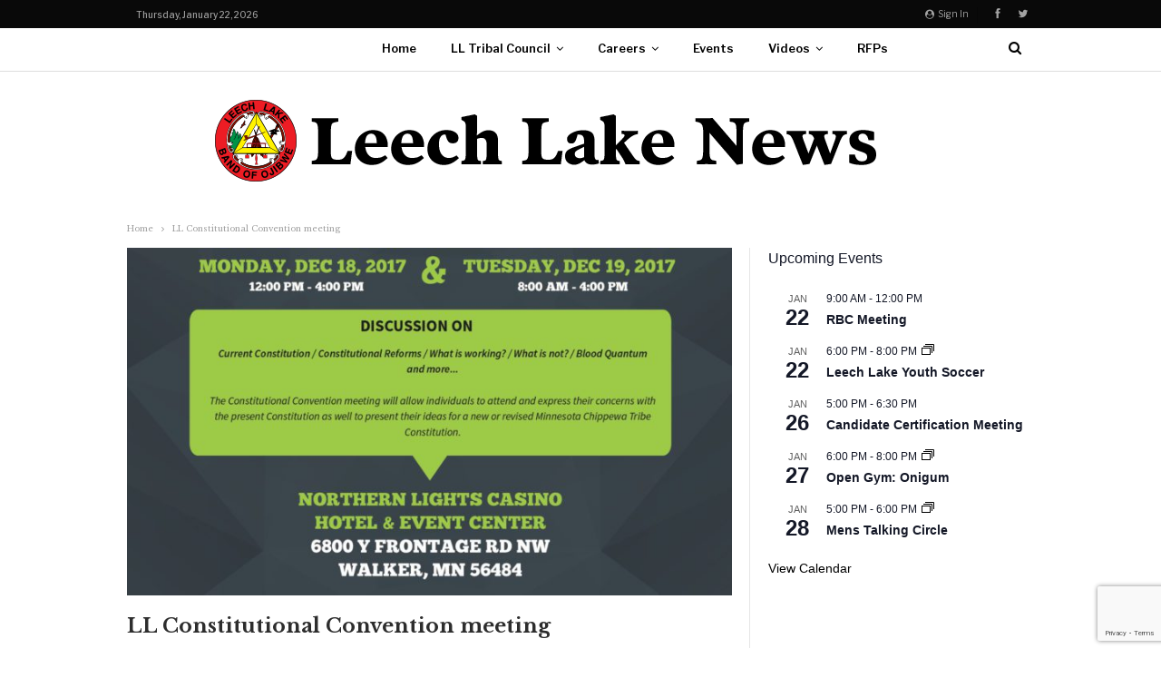

--- FILE ---
content_type: text/html; charset=UTF-8
request_url: https://www.leechlakenews.com/ll-constitutional-convention-meeting/
body_size: 19004
content:
	<!DOCTYPE html>
		<!--[if IE 8]>
	<html class="ie ie8" lang="en-US"> <![endif]-->
	<!--[if IE 9]>
	<html class="ie ie9" lang="en-US"> <![endif]-->
	<!--[if gt IE 9]><!-->
<html lang="en-US"> <!--<![endif]-->
	<head>
				<meta charset="UTF-8">
		<meta http-equiv="X-UA-Compatible" content="IE=edge">
		<meta name="viewport" content="width=device-width, initial-scale=1.0">
		<link rel="pingback" href="https://www.leechlakenews.com/xmlrpc.php"/>

		<meta name='robots' content='index, follow, max-image-preview:large, max-snippet:-1, max-video-preview:-1' />

	<!-- This site is optimized with the Yoast SEO plugin v26.6 - https://yoast.com/wordpress/plugins/seo/ -->
	<title>LL Constitutional Convention meeting - Leech Lake News</title>
	<link rel="canonical" href="https://www.leechlakenews.com/ll-constitutional-convention-meeting/" />
	<meta property="og:locale" content="en_US" />
	<meta property="og:type" content="article" />
	<meta property="og:title" content="LL Constitutional Convention meeting - Leech Lake News" />
	<meta property="og:url" content="https://www.leechlakenews.com/ll-constitutional-convention-meeting/" />
	<meta property="og:site_name" content="Leech Lake News" />
	<meta property="article:publisher" content="https://www.facebook.com/LeechLakeBandOfOjibwe" />
	<meta property="og:image" content="https://www.leechlakenews.com/ll-constitutional-convention-meeting" />
	<meta property="og:image:width" content="1875" />
	<meta property="og:image:height" content="2625" />
	<meta property="og:image:type" content="image/jpeg" />
	<meta name="twitter:card" content="summary_large_image" />
	<script type="application/ld+json" class="yoast-schema-graph">{"@context":"https://schema.org","@graph":[{"@type":"WebPage","@id":"https://www.leechlakenews.com/ll-constitutional-convention-meeting/","url":"https://www.leechlakenews.com/ll-constitutional-convention-meeting/","name":"LL Constitutional Convention meeting - Leech Lake News","isPartOf":{"@id":"https://www.leechlakenews.com/#website"},"primaryImageOfPage":{"@id":"https://www.leechlakenews.com/ll-constitutional-convention-meeting/#primaryimage"},"image":{"@id":"https://www.leechlakenews.com/ll-constitutional-convention-meeting/#primaryimage"},"thumbnailUrl":"https://www.leechlakenews.com/wp-content/uploads/2017/11/LL-Constitutional-Convention-meeting.jpg","datePublished":"2017-11-30T14:47:28+00:00","breadcrumb":{"@id":"https://www.leechlakenews.com/ll-constitutional-convention-meeting/#breadcrumb"},"inLanguage":"en-US","potentialAction":[{"@type":"ReadAction","target":["https://www.leechlakenews.com/ll-constitutional-convention-meeting/"]}]},{"@type":"ImageObject","inLanguage":"en-US","@id":"https://www.leechlakenews.com/ll-constitutional-convention-meeting/#primaryimage","url":"https://www.leechlakenews.com/wp-content/uploads/2017/11/LL-Constitutional-Convention-meeting.jpg","contentUrl":"https://www.leechlakenews.com/wp-content/uploads/2017/11/LL-Constitutional-Convention-meeting.jpg","width":1875,"height":2625},{"@type":"BreadcrumbList","@id":"https://www.leechlakenews.com/ll-constitutional-convention-meeting/#breadcrumb","itemListElement":[{"@type":"ListItem","position":1,"name":"Home","item":"https://www.leechlakenews.com/"},{"@type":"ListItem","position":2,"name":"LL Constitutional Convention meeting"}]},{"@type":"WebSite","@id":"https://www.leechlakenews.com/#website","url":"https://www.leechlakenews.com/","name":"Leech Lake News","description":"Important news and information for the Leech Lake area in Minnesota","publisher":{"@id":"https://www.leechlakenews.com/#organization"},"potentialAction":[{"@type":"SearchAction","target":{"@type":"EntryPoint","urlTemplate":"https://www.leechlakenews.com/?s={search_term_string}"},"query-input":{"@type":"PropertyValueSpecification","valueRequired":true,"valueName":"search_term_string"}}],"inLanguage":"en-US"},{"@type":"Organization","@id":"https://www.leechlakenews.com/#organization","name":"Leech Lake Band of Ojibwe","url":"https://www.leechlakenews.com/","logo":{"@type":"ImageObject","inLanguage":"en-US","@id":"https://www.leechlakenews.com/#/schema/logo/image/","url":"https://www.leechlakenews.com/wp-content/uploads/2017/10/copypasteimage.jpg","contentUrl":"https://www.leechlakenews.com/wp-content/uploads/2017/10/copypasteimage.jpg","width":115,"height":115,"caption":"Leech Lake Band of Ojibwe"},"image":{"@id":"https://www.leechlakenews.com/#/schema/logo/image/"},"sameAs":["https://www.facebook.com/LeechLakeBandOfOjibwe"]}]}</script>
	<!-- / Yoast SEO plugin. -->


<link rel='dns-prefetch' href='//www.leechlakenews.com' />
<link rel='dns-prefetch' href='//player.vimeo.com' />
<link rel='dns-prefetch' href='//secure.gravatar.com' />
<link rel='dns-prefetch' href='//stats.wp.com' />
<link rel='dns-prefetch' href='//fonts.googleapis.com' />
<link rel='dns-prefetch' href='//v0.wordpress.com' />
<link rel='preconnect' href='//c0.wp.com' />
<link rel="alternate" type="application/rss+xml" title="Leech Lake News &raquo; Feed" href="https://www.leechlakenews.com/feed/" />
<link rel="alternate" type="application/rss+xml" title="Leech Lake News &raquo; Comments Feed" href="https://www.leechlakenews.com/comments/feed/" />
<link rel="alternate" type="text/calendar" title="Leech Lake News &raquo; iCal Feed" href="https://www.leechlakenews.com/events/?ical=1" />
<link rel="alternate" type="application/rss+xml" title="Leech Lake News &raquo; LL Constitutional Convention meeting Comments Feed" href="https://www.leechlakenews.com/feed/?attachment_id=481" />
<link rel="alternate" title="oEmbed (JSON)" type="application/json+oembed" href="https://www.leechlakenews.com/wp-json/oembed/1.0/embed?url=https%3A%2F%2Fwww.leechlakenews.com%2Fll-constitutional-convention-meeting%2F" />
<link rel="alternate" title="oEmbed (XML)" type="text/xml+oembed" href="https://www.leechlakenews.com/wp-json/oembed/1.0/embed?url=https%3A%2F%2Fwww.leechlakenews.com%2Fll-constitutional-convention-meeting%2F&#038;format=xml" />
<style id='wp-img-auto-sizes-contain-inline-css' type='text/css'>
img:is([sizes=auto i],[sizes^="auto," i]){contain-intrinsic-size:3000px 1500px}
/*# sourceURL=wp-img-auto-sizes-contain-inline-css */
</style>
<link rel='stylesheet' id='tribe-events-pro-mini-calendar-block-styles-css' href='https://www.leechlakenews.com/wp-content/plugins/events-calendar-pro/build/css/tribe-events-pro-mini-calendar-block.css?ver=7.7.11' type='text/css' media='all' />
<link rel='stylesheet' id='vimeo-for-wordpress-public-css' href='https://www.leechlakenews.com/wp-content/plugins/vimeo/build/style-index.css?ver=1.2.2' type='text/css' media='all' />
<style id='wp-emoji-styles-inline-css' type='text/css'>

	img.wp-smiley, img.emoji {
		display: inline !important;
		border: none !important;
		box-shadow: none !important;
		height: 1em !important;
		width: 1em !important;
		margin: 0 0.07em !important;
		vertical-align: -0.1em !important;
		background: none !important;
		padding: 0 !important;
	}
/*# sourceURL=wp-emoji-styles-inline-css */
</style>
<link rel='stylesheet' id='wp-block-library-css' href='https://c0.wp.com/c/6.9/wp-includes/css/dist/block-library/style.min.css' type='text/css' media='all' />
<style id='global-styles-inline-css' type='text/css'>
:root{--wp--preset--aspect-ratio--square: 1;--wp--preset--aspect-ratio--4-3: 4/3;--wp--preset--aspect-ratio--3-4: 3/4;--wp--preset--aspect-ratio--3-2: 3/2;--wp--preset--aspect-ratio--2-3: 2/3;--wp--preset--aspect-ratio--16-9: 16/9;--wp--preset--aspect-ratio--9-16: 9/16;--wp--preset--color--black: #000000;--wp--preset--color--cyan-bluish-gray: #abb8c3;--wp--preset--color--white: #ffffff;--wp--preset--color--pale-pink: #f78da7;--wp--preset--color--vivid-red: #cf2e2e;--wp--preset--color--luminous-vivid-orange: #ff6900;--wp--preset--color--luminous-vivid-amber: #fcb900;--wp--preset--color--light-green-cyan: #7bdcb5;--wp--preset--color--vivid-green-cyan: #00d084;--wp--preset--color--pale-cyan-blue: #8ed1fc;--wp--preset--color--vivid-cyan-blue: #0693e3;--wp--preset--color--vivid-purple: #9b51e0;--wp--preset--gradient--vivid-cyan-blue-to-vivid-purple: linear-gradient(135deg,rgb(6,147,227) 0%,rgb(155,81,224) 100%);--wp--preset--gradient--light-green-cyan-to-vivid-green-cyan: linear-gradient(135deg,rgb(122,220,180) 0%,rgb(0,208,130) 100%);--wp--preset--gradient--luminous-vivid-amber-to-luminous-vivid-orange: linear-gradient(135deg,rgb(252,185,0) 0%,rgb(255,105,0) 100%);--wp--preset--gradient--luminous-vivid-orange-to-vivid-red: linear-gradient(135deg,rgb(255,105,0) 0%,rgb(207,46,46) 100%);--wp--preset--gradient--very-light-gray-to-cyan-bluish-gray: linear-gradient(135deg,rgb(238,238,238) 0%,rgb(169,184,195) 100%);--wp--preset--gradient--cool-to-warm-spectrum: linear-gradient(135deg,rgb(74,234,220) 0%,rgb(151,120,209) 20%,rgb(207,42,186) 40%,rgb(238,44,130) 60%,rgb(251,105,98) 80%,rgb(254,248,76) 100%);--wp--preset--gradient--blush-light-purple: linear-gradient(135deg,rgb(255,206,236) 0%,rgb(152,150,240) 100%);--wp--preset--gradient--blush-bordeaux: linear-gradient(135deg,rgb(254,205,165) 0%,rgb(254,45,45) 50%,rgb(107,0,62) 100%);--wp--preset--gradient--luminous-dusk: linear-gradient(135deg,rgb(255,203,112) 0%,rgb(199,81,192) 50%,rgb(65,88,208) 100%);--wp--preset--gradient--pale-ocean: linear-gradient(135deg,rgb(255,245,203) 0%,rgb(182,227,212) 50%,rgb(51,167,181) 100%);--wp--preset--gradient--electric-grass: linear-gradient(135deg,rgb(202,248,128) 0%,rgb(113,206,126) 100%);--wp--preset--gradient--midnight: linear-gradient(135deg,rgb(2,3,129) 0%,rgb(40,116,252) 100%);--wp--preset--font-size--small: 13px;--wp--preset--font-size--medium: 20px;--wp--preset--font-size--large: 36px;--wp--preset--font-size--x-large: 42px;--wp--preset--spacing--20: 0.44rem;--wp--preset--spacing--30: 0.67rem;--wp--preset--spacing--40: 1rem;--wp--preset--spacing--50: 1.5rem;--wp--preset--spacing--60: 2.25rem;--wp--preset--spacing--70: 3.38rem;--wp--preset--spacing--80: 5.06rem;--wp--preset--shadow--natural: 6px 6px 9px rgba(0, 0, 0, 0.2);--wp--preset--shadow--deep: 12px 12px 50px rgba(0, 0, 0, 0.4);--wp--preset--shadow--sharp: 6px 6px 0px rgba(0, 0, 0, 0.2);--wp--preset--shadow--outlined: 6px 6px 0px -3px rgb(255, 255, 255), 6px 6px rgb(0, 0, 0);--wp--preset--shadow--crisp: 6px 6px 0px rgb(0, 0, 0);}:where(.is-layout-flex){gap: 0.5em;}:where(.is-layout-grid){gap: 0.5em;}body .is-layout-flex{display: flex;}.is-layout-flex{flex-wrap: wrap;align-items: center;}.is-layout-flex > :is(*, div){margin: 0;}body .is-layout-grid{display: grid;}.is-layout-grid > :is(*, div){margin: 0;}:where(.wp-block-columns.is-layout-flex){gap: 2em;}:where(.wp-block-columns.is-layout-grid){gap: 2em;}:where(.wp-block-post-template.is-layout-flex){gap: 1.25em;}:where(.wp-block-post-template.is-layout-grid){gap: 1.25em;}.has-black-color{color: var(--wp--preset--color--black) !important;}.has-cyan-bluish-gray-color{color: var(--wp--preset--color--cyan-bluish-gray) !important;}.has-white-color{color: var(--wp--preset--color--white) !important;}.has-pale-pink-color{color: var(--wp--preset--color--pale-pink) !important;}.has-vivid-red-color{color: var(--wp--preset--color--vivid-red) !important;}.has-luminous-vivid-orange-color{color: var(--wp--preset--color--luminous-vivid-orange) !important;}.has-luminous-vivid-amber-color{color: var(--wp--preset--color--luminous-vivid-amber) !important;}.has-light-green-cyan-color{color: var(--wp--preset--color--light-green-cyan) !important;}.has-vivid-green-cyan-color{color: var(--wp--preset--color--vivid-green-cyan) !important;}.has-pale-cyan-blue-color{color: var(--wp--preset--color--pale-cyan-blue) !important;}.has-vivid-cyan-blue-color{color: var(--wp--preset--color--vivid-cyan-blue) !important;}.has-vivid-purple-color{color: var(--wp--preset--color--vivid-purple) !important;}.has-black-background-color{background-color: var(--wp--preset--color--black) !important;}.has-cyan-bluish-gray-background-color{background-color: var(--wp--preset--color--cyan-bluish-gray) !important;}.has-white-background-color{background-color: var(--wp--preset--color--white) !important;}.has-pale-pink-background-color{background-color: var(--wp--preset--color--pale-pink) !important;}.has-vivid-red-background-color{background-color: var(--wp--preset--color--vivid-red) !important;}.has-luminous-vivid-orange-background-color{background-color: var(--wp--preset--color--luminous-vivid-orange) !important;}.has-luminous-vivid-amber-background-color{background-color: var(--wp--preset--color--luminous-vivid-amber) !important;}.has-light-green-cyan-background-color{background-color: var(--wp--preset--color--light-green-cyan) !important;}.has-vivid-green-cyan-background-color{background-color: var(--wp--preset--color--vivid-green-cyan) !important;}.has-pale-cyan-blue-background-color{background-color: var(--wp--preset--color--pale-cyan-blue) !important;}.has-vivid-cyan-blue-background-color{background-color: var(--wp--preset--color--vivid-cyan-blue) !important;}.has-vivid-purple-background-color{background-color: var(--wp--preset--color--vivid-purple) !important;}.has-black-border-color{border-color: var(--wp--preset--color--black) !important;}.has-cyan-bluish-gray-border-color{border-color: var(--wp--preset--color--cyan-bluish-gray) !important;}.has-white-border-color{border-color: var(--wp--preset--color--white) !important;}.has-pale-pink-border-color{border-color: var(--wp--preset--color--pale-pink) !important;}.has-vivid-red-border-color{border-color: var(--wp--preset--color--vivid-red) !important;}.has-luminous-vivid-orange-border-color{border-color: var(--wp--preset--color--luminous-vivid-orange) !important;}.has-luminous-vivid-amber-border-color{border-color: var(--wp--preset--color--luminous-vivid-amber) !important;}.has-light-green-cyan-border-color{border-color: var(--wp--preset--color--light-green-cyan) !important;}.has-vivid-green-cyan-border-color{border-color: var(--wp--preset--color--vivid-green-cyan) !important;}.has-pale-cyan-blue-border-color{border-color: var(--wp--preset--color--pale-cyan-blue) !important;}.has-vivid-cyan-blue-border-color{border-color: var(--wp--preset--color--vivid-cyan-blue) !important;}.has-vivid-purple-border-color{border-color: var(--wp--preset--color--vivid-purple) !important;}.has-vivid-cyan-blue-to-vivid-purple-gradient-background{background: var(--wp--preset--gradient--vivid-cyan-blue-to-vivid-purple) !important;}.has-light-green-cyan-to-vivid-green-cyan-gradient-background{background: var(--wp--preset--gradient--light-green-cyan-to-vivid-green-cyan) !important;}.has-luminous-vivid-amber-to-luminous-vivid-orange-gradient-background{background: var(--wp--preset--gradient--luminous-vivid-amber-to-luminous-vivid-orange) !important;}.has-luminous-vivid-orange-to-vivid-red-gradient-background{background: var(--wp--preset--gradient--luminous-vivid-orange-to-vivid-red) !important;}.has-very-light-gray-to-cyan-bluish-gray-gradient-background{background: var(--wp--preset--gradient--very-light-gray-to-cyan-bluish-gray) !important;}.has-cool-to-warm-spectrum-gradient-background{background: var(--wp--preset--gradient--cool-to-warm-spectrum) !important;}.has-blush-light-purple-gradient-background{background: var(--wp--preset--gradient--blush-light-purple) !important;}.has-blush-bordeaux-gradient-background{background: var(--wp--preset--gradient--blush-bordeaux) !important;}.has-luminous-dusk-gradient-background{background: var(--wp--preset--gradient--luminous-dusk) !important;}.has-pale-ocean-gradient-background{background: var(--wp--preset--gradient--pale-ocean) !important;}.has-electric-grass-gradient-background{background: var(--wp--preset--gradient--electric-grass) !important;}.has-midnight-gradient-background{background: var(--wp--preset--gradient--midnight) !important;}.has-small-font-size{font-size: var(--wp--preset--font-size--small) !important;}.has-medium-font-size{font-size: var(--wp--preset--font-size--medium) !important;}.has-large-font-size{font-size: var(--wp--preset--font-size--large) !important;}.has-x-large-font-size{font-size: var(--wp--preset--font-size--x-large) !important;}
/*# sourceURL=global-styles-inline-css */
</style>

<style id='classic-theme-styles-inline-css' type='text/css'>
/*! This file is auto-generated */
.wp-block-button__link{color:#fff;background-color:#32373c;border-radius:9999px;box-shadow:none;text-decoration:none;padding:calc(.667em + 2px) calc(1.333em + 2px);font-size:1.125em}.wp-block-file__button{background:#32373c;color:#fff;text-decoration:none}
/*# sourceURL=/wp-includes/css/classic-themes.min.css */
</style>
<link rel='stylesheet' id='contact-form-7-css' href='https://www.leechlakenews.com/wp-content/plugins/contact-form-7/includes/css/styles.css?ver=6.1.4' type='text/css' media='all' />
<link rel='stylesheet' id='tablepress-default-css' href='https://www.leechlakenews.com/wp-content/plugins/tablepress/css/build/default.css?ver=3.2.6' type='text/css' media='all' />
<link rel='stylesheet' id='better-framework-main-fonts-css' href='https://fonts.googleapis.com/css?family=ABeeZee:400%7CLibre+Baskerville:400,700%7CLibre+Franklin:400,700,600,500&#038;display=swap' type='text/css' media='all' />
<script type="text/javascript" src="https://c0.wp.com/c/6.9/wp-includes/js/jquery/jquery.min.js" id="jquery-core-js"></script>
<script type="text/javascript" src="https://c0.wp.com/c/6.9/wp-includes/js/jquery/jquery-migrate.min.js" id="jquery-migrate-js"></script>
<script type="text/javascript" src="https://player.vimeo.com/api/player.js?ver=1.2.2" id="vimeo-for-wordpress-player-js"></script>
<script type="text/javascript" src="https://www.leechlakenews.com/wp-content/plugins/revslider/public/assets/js/rbtools.min.js?ver=6.5.5" async id="tp-tools-js"></script>
<script type="text/javascript" src="https://www.leechlakenews.com/wp-content/plugins/revslider/public/assets/js/rs6.min.js?ver=6.5.5" async id="revmin-js"></script>
<link rel="https://api.w.org/" href="https://www.leechlakenews.com/wp-json/" /><link rel="alternate" title="JSON" type="application/json" href="https://www.leechlakenews.com/wp-json/wp/v2/media/481" /><link rel="EditURI" type="application/rsd+xml" title="RSD" href="https://www.leechlakenews.com/xmlrpc.php?rsd" />
<meta name="generator" content="WordPress 6.9" />
<link rel='shortlink' href='https://wp.me/a94Scv-7L' />

		<!-- GA Google Analytics @ https://m0n.co/ga -->
		<script>
			(function(i,s,o,g,r,a,m){i['GoogleAnalyticsObject']=r;i[r]=i[r]||function(){
			(i[r].q=i[r].q||[]).push(arguments)},i[r].l=1*new Date();a=s.createElement(o),
			m=s.getElementsByTagName(o)[0];a.async=1;a.src=g;m.parentNode.insertBefore(a,m)
			})(window,document,'script','https://www.google-analytics.com/analytics.js','ga');
			ga('create', 'UA-17010824-2', 'auto');
			ga('send', 'pageview');
		</script>

	<meta name="tec-api-version" content="v1"><meta name="tec-api-origin" content="https://www.leechlakenews.com"><link rel="alternate" href="https://www.leechlakenews.com/wp-json/tribe/events/v1/" />	<style>img#wpstats{display:none}</style>
		<meta name="generator" content="Powered by WPBakery Page Builder - drag and drop page builder for WordPress."/>
<script type="application/ld+json">{
    "@context": "http://schema.org/",
    "@type": "Organization",
    "@id": "#organization",
    "logo": {
        "@type": "ImageObject",
        "url": "https://www.leechlakenews.com/wp-content/uploads/2017/10/newslogo.png"
    },
    "url": "https://www.leechlakenews.com/",
    "name": "Leech Lake News",
    "description": "Important news and information for the Leech Lake area in Minnesota"
}</script>
<script type="application/ld+json">{
    "@context": "http://schema.org/",
    "@type": "WebSite",
    "name": "Leech Lake News",
    "alternateName": "Important news and information for the Leech Lake area in Minnesota",
    "url": "https://www.leechlakenews.com/"
}</script>
<script type="application/ld+json">{
    "@context": "http://schema.org/",
    "@type": "ImageObject",
    "headline": "LL Constitutional Convention meeting",
    "datePublished": "2017-11-30",
    "dateModified": "2017-11-30",
    "author": {
        "@type": "Person",
        "@id": "#person-news",
        "name": "news"
    },
    "image": "https://www.leechlakenews.com/wp-content/uploads/2017/11/LL-Constitutional-Convention-meeting.jpg",
    "interactionStatistic": [
        {
            "@type": "InteractionCounter",
            "interactionType": "http://schema.org/CommentAction",
            "userInteractionCount": "0"
        }
    ],
    "publisher": {
        "@id": "#organization"
    },
    "mainEntityOfPage": "https://www.leechlakenews.com/ll-constitutional-convention-meeting/"
}</script>
<link rel='stylesheet' id='bf-minifed-css-1' href='https://www.leechlakenews.com/wp-content/bs-booster-cache/9cc2898d934a76ee2fab4423b2b428dc.css' type='text/css' media='all' />
<link rel='stylesheet' id='7.11.0-1760971153' href='https://www.leechlakenews.com/wp-content/bs-booster-cache/8ba5a78fda4be13c615b7d0457df8e66.css' type='text/css' media='all' />
<meta name="generator" content="Powered by Slider Revolution 6.5.5 - responsive, Mobile-Friendly Slider Plugin for WordPress with comfortable drag and drop interface." />
<link rel="icon" href="https://www.leechlakenews.com/wp-content/uploads/2017/08/favicon-64x64.png" sizes="32x32" />
<link rel="icon" href="https://www.leechlakenews.com/wp-content/uploads/2017/08/favicon.png" sizes="192x192" />
<link rel="apple-touch-icon" href="https://www.leechlakenews.com/wp-content/uploads/2017/08/favicon.png" />
<meta name="msapplication-TileImage" content="https://www.leechlakenews.com/wp-content/uploads/2017/08/favicon.png" />
<script type="text/javascript">function setREVStartSize(e){
			//window.requestAnimationFrame(function() {				 
				window.RSIW = window.RSIW===undefined ? window.innerWidth : window.RSIW;	
				window.RSIH = window.RSIH===undefined ? window.innerHeight : window.RSIH;	
				try {								
					var pw = document.getElementById(e.c).parentNode.offsetWidth,
						newh;
					pw = pw===0 || isNaN(pw) ? window.RSIW : pw;
					e.tabw = e.tabw===undefined ? 0 : parseInt(e.tabw);
					e.thumbw = e.thumbw===undefined ? 0 : parseInt(e.thumbw);
					e.tabh = e.tabh===undefined ? 0 : parseInt(e.tabh);
					e.thumbh = e.thumbh===undefined ? 0 : parseInt(e.thumbh);
					e.tabhide = e.tabhide===undefined ? 0 : parseInt(e.tabhide);
					e.thumbhide = e.thumbhide===undefined ? 0 : parseInt(e.thumbhide);
					e.mh = e.mh===undefined || e.mh=="" || e.mh==="auto" ? 0 : parseInt(e.mh,0);		
					if(e.layout==="fullscreen" || e.l==="fullscreen") 						
						newh = Math.max(e.mh,window.RSIH);					
					else{					
						e.gw = Array.isArray(e.gw) ? e.gw : [e.gw];
						for (var i in e.rl) if (e.gw[i]===undefined || e.gw[i]===0) e.gw[i] = e.gw[i-1];					
						e.gh = e.el===undefined || e.el==="" || (Array.isArray(e.el) && e.el.length==0)? e.gh : e.el;
						e.gh = Array.isArray(e.gh) ? e.gh : [e.gh];
						for (var i in e.rl) if (e.gh[i]===undefined || e.gh[i]===0) e.gh[i] = e.gh[i-1];
											
						var nl = new Array(e.rl.length),
							ix = 0,						
							sl;					
						e.tabw = e.tabhide>=pw ? 0 : e.tabw;
						e.thumbw = e.thumbhide>=pw ? 0 : e.thumbw;
						e.tabh = e.tabhide>=pw ? 0 : e.tabh;
						e.thumbh = e.thumbhide>=pw ? 0 : e.thumbh;					
						for (var i in e.rl) nl[i] = e.rl[i]<window.RSIW ? 0 : e.rl[i];
						sl = nl[0];									
						for (var i in nl) if (sl>nl[i] && nl[i]>0) { sl = nl[i]; ix=i;}															
						var m = pw>(e.gw[ix]+e.tabw+e.thumbw) ? 1 : (pw-(e.tabw+e.thumbw)) / (e.gw[ix]);					
						newh =  (e.gh[ix] * m) + (e.tabh + e.thumbh);
					}
					var el = document.getElementById(e.c);
					if (el!==null && el) el.style.height = newh+"px";					
					el = document.getElementById(e.c+"_wrapper");
					if (el!==null && el) {
						el.style.height = newh+"px";
						el.style.display = "block";
					}
				} catch(e){
					console.log("Failure at Presize of Slider:" + e)
				}					   
			//});
		  };</script>

<!-- BetterFramework Head Inline CSS -->
<style>
h3.title {
color: white; 
text-shadow: black 0.1em 0.1em 0.2em;
}

/* CSS Document */
.tribe-events-list-widget li.tribe-events-list-widget-events {
	border-bottom: 1px dashed grey;
}

.tribe-events-list-widget div.tribe-events-event-image {
	float: left;
	height: 150px;
	width: 150px;
	padding-right: 10px;
}
.bs-theme button, .bs-theme .btn, .bs-theme html input[type="button"], .bs-theme input[type="reset"], .bs-theme input[type="submit"], .bs-theme input[type="button"], .bs-theme .btn:focus, .bs-theme .btn:hover, .bs-theme button:focus, .bs-theme button:hover, .bs-theme html input[type="button"]:focus, .bs-theme html input[type="button"]:hover, .bs-theme input[type="reset"]:focus, .bs-theme input[type="reset"]:hover, .bs-theme input[type="submit"]:focus, .bs-theme input[type="submit"]:hover, .bs-theme input[type="button"]:focus, .bs-theme input[type="button"]:hover {
  background-color: transparent;
}
.tribe-events-event-image img{
    height: auto;
    width: 100%;
}
/*
.bs-theme button, .bs-theme .btn, .bs-theme html input[type="button"], .bs-theme input[type="reset"], .bs-theme input[type="submit"], .bs-theme input[type="button"], .bs-theme .btn:focus, .bs-theme .btn:hover, .bs-theme button:focus, .bs-theme button:hover, .bs-theme html input[type="button"]:focus, .bs-theme html input[type="button"]:hover, .bs-theme input[type="reset"]:focus, .bs-theme input[type="reset"]:hover, .bs-theme input[type="submit"]:focus, .bs-theme input[type="submit"]:hover, .bs-theme input[type="button"]:focus, .bs-theme input[type="button"]:hover {
    background-color: black;
}
*/

</style>
<!-- /BetterFramework Head Inline CSS-->
<noscript><style> .wpb_animate_when_almost_visible { opacity: 1; }</style></noscript>	<link rel='stylesheet' id='tec-events-pro-archives-style-css' href='https://www.leechlakenews.com/wp-content/plugins/events-calendar-pro/build/css/custom-tables-v1/archives.css?ver=7.7.11' type='text/css' media='all' />
<link rel='stylesheet' id='rs-plugin-settings-css' href='https://www.leechlakenews.com/wp-content/plugins/revslider/public/assets/css/rs6.css?ver=6.5.5' type='text/css' media='all' />
<style id='rs-plugin-settings-inline-css' type='text/css'>
#rs-demo-id {}
/*# sourceURL=rs-plugin-settings-inline-css */
</style>
<link rel='stylesheet' id='tribe-events-pro-widgets-v2-events-list-skeleton-css' href='https://www.leechlakenews.com/wp-content/plugins/events-calendar-pro/build/css/widget-events-list-skeleton.css?ver=7.7.11' type='text/css' media='all' />
<link rel='stylesheet' id='tribe-events-pro-widgets-v2-events-list-full-css' href='https://www.leechlakenews.com/wp-content/plugins/events-calendar-pro/build/css/widget-events-list-full.css?ver=7.7.11' type='text/css' media='all' />
</head>

<body class="attachment wp-singular attachment-template-default single single-attachment postid-481 attachmentid-481 attachment-jpeg wp-theme-publisher tribe-no-js bs-theme bs-publisher bs-publisher-newspaper active-light-box ltr close-rh page-layout-2-col page-layout-2-col-right full-width active-sticky-sidebar main-menu-sticky-smart main-menu-out-full-width active-ajax-search  wpb-js-composer js-comp-ver-6.7.0 vc_responsive bs-ll-a" dir="ltr">
	<header id="header" class="site-header header-style-4 full-width" itemscope="itemscope" itemtype="https://schema.org/WPHeader">
		<section class="topbar topbar-style-1 hidden-xs hidden-xs">
	<div class="content-wrap">
		<div class="container">
			<div class="topbar-inner clearfix">

									<div class="section-links">
								<div  class="  better-studio-shortcode bsc-clearfix better-social-counter style-button not-colored in-4-col">
						<ul class="social-list bsc-clearfix"><li class="social-item facebook"><a href = "https://www.facebook.com/LeechLakeBandOfOjibwe" target = "_blank" > <i class="item-icon bsfi-facebook" ></i><span class="item-title" > Likes </span> </a> </li> <li class="social-item twitter"><a href = "https://twitter.com/OfficialLLBO" target = "_blank" > <i class="item-icon bsfi-twitter" ></i><span class="item-title" > Followers </span> </a> </li> 			</ul>
		</div>
									<a class="topbar-sign-in behind-social"
							   data-toggle="modal" data-target="#bsLoginModal">
								<i class="fa fa-user-circle"></i> Sign in							</a>

							<div class="modal sign-in-modal fade" id="bsLoginModal" tabindex="-1" role="dialog"
							     style="display: none">
								<div class="modal-dialog" role="document">
									<div class="modal-content">
											<span class="close-modal" data-dismiss="modal" aria-label="Close"><i
														class="fa fa-close"></i></span>
										<div class="modal-body">
											<div id="form_76297_" class="bs-shortcode bs-login-shortcode ">
		<div class="bs-login bs-type-login"  style="display:none">

					<div class="bs-login-panel bs-login-sign-panel bs-current-login-panel">
								<form name="loginform"
				      action="https://www.leechlakenews.com/wp-login.php" method="post">

					
					<div class="login-header">
						<span class="login-icon fa fa-user-circle main-color"></span>
						<p>Welcome, Login to your account.</p>
					</div>
					
					<div class="login-field login-username">
						<input type="text" name="log" id="form_76297_user_login" class="input"
						       value="" size="20"
						       placeholder="Username or Email..." required/>
					</div>

					<div class="login-field login-password">
						<input type="password" name="pwd" id="form_76297_user_pass"
						       class="input"
						       value="" size="20" placeholder="Password..."
						       required/>
					</div>

					
					<div class="login-field">
						<a href="https://www.leechlakenews.com/wp-login.php?action=lostpassword&redirect_to=https%3A%2F%2Fwww.leechlakenews.com%2Fll-constitutional-convention-meeting%2F"
						   class="go-reset-panel">Forget password?</a>

													<span class="login-remember">
							<input class="remember-checkbox" name="rememberme" type="checkbox"
							       id="form_76297_rememberme"
							       value="forever"  />
							<label class="remember-label">Remember me</label>
						</span>
											</div>

					
					<div class="login-field login-submit">
						<input type="submit" name="wp-submit"
						       class="button-primary login-btn"
						       value="Log In"/>
						<input type="hidden" name="redirect_to" value="https://www.leechlakenews.com/ll-constitutional-convention-meeting/"/>
					</div>

									</form>
			</div>

			<div class="bs-login-panel bs-login-reset-panel">

				<span class="go-login-panel"><i
							class="fa fa-angle-left"></i> Sign in</span>

				<div class="bs-login-reset-panel-inner">
					<div class="login-header">
						<span class="login-icon fa fa-support"></span>
						<p>Recover your password.</p>
						<p>A password will be e-mailed to you.</p>
					</div>
										<form name="lostpasswordform" id="form_76297_lostpasswordform"
					      action="https://www.leechlakenews.com/wp-login.php?action=lostpassword"
					      method="post">

						<div class="login-field reset-username">
							<input type="text" name="user_login" class="input" value=""
							       placeholder="Username or Email..."
							       required/>
						</div>

						
						<div class="login-field reset-submit">

							<input type="hidden" name="redirect_to" value=""/>
							<input type="submit" name="wp-submit" class="login-btn"
							       value="Send My Password"/>

						</div>
					</form>
				</div>
			</div>
			</div>
	</div>
										</div>
									</div>
								</div>
							</div>
												</div>
				
				<div class="section-menu">
						<div id="menu-top" class="menu top-menu-wrapper" role="navigation" itemscope="itemscope" itemtype="https://schema.org/SiteNavigationElement">
		<nav class="top-menu-container">

			<ul id="top-navigation" class="top-menu menu clearfix bsm-pure">
									<li id="topbar-date" class="menu-item menu-item-date">
					<span
						class="topbar-date">Thursday, January 22, 2026</span>
					</li>
								</ul>

		</nav>
	</div>
				</div>
			</div>
		</div>
	</div>
</section>
<div id="menu-main" class="menu main-menu-wrapper show-search-item menu-actions-btn-width-1" role="navigation" itemscope="itemscope" itemtype="https://schema.org/SiteNavigationElement">
	<div class="main-menu-inner">
		<div class="content-wrap">
			<div class="container">

				<nav class="main-menu-container">
					<ul id="main-navigation" class="main-menu menu bsm-pure clearfix">
						<li id="menu-item-25" class="menu-item menu-item-type-custom menu-item-object-custom menu-item-home better-anim-fade menu-item-25"><a href="https://www.leechlakenews.com">Home</a></li>
<li id="menu-item-23" class="menu-item menu-item-type-taxonomy menu-item-object-category menu-item-has-children menu-term-19 better-anim-fade menu-item-23"><a href="https://www.leechlakenews.com/category/tribal-council/">LL Tribal Council</a>
<ul class="sub-menu">
	<li id="menu-item-9277" class="menu-item menu-item-type-post_type menu-item-object-page better-anim-fade menu-item-9277"><a href="https://www.leechlakenews.com/chairmans-report/">Chairman’s Report</a></li>
	<li id="menu-item-3360" class="menu-item menu-item-type-post_type menu-item-object-page better-anim-fade menu-item-3360"><a href="https://www.leechlakenews.com/secretary-treasurer-financial-report/">Secretary-Treasurer’s Report</a></li>
	<li id="menu-item-2006" class="menu-item menu-item-type-post_type menu-item-object-page better-anim-fade menu-item-2006"><a href="https://www.leechlakenews.com/tribal-council-meeting-minutes/">Tribal Council Meeting Minutes</a></li>
</ul>
</li>
<li id="menu-item-297" class="menu-item menu-item-type-post_type menu-item-object-page menu-item-has-children better-anim-fade menu-item-297"><a href="https://www.leechlakenews.com/jobs-and-careers/">Careers</a>
<ul class="sub-menu">
	<li id="menu-item-7256" class="menu-item menu-item-type-post_type menu-item-object-page better-anim-fade menu-item-7256"><a href="https://www.leechlakenews.com/jobs-and-careers/external-job-opportunities/">External Job Opportunities</a></li>
</ul>
</li>
<li id="menu-item-6482" class="menu-item menu-item-type-custom menu-item-object-custom better-anim-fade menu-item-6482"><a href="http://leechlakenews.com/events">Events</a></li>
<li id="menu-item-8813" class="menu-item menu-item-type-custom menu-item-object-custom menu-item-has-children better-anim-fade menu-item-8813"><a href="https://vimeo.com/showcase/11628804">Videos</a>
<ul class="sub-menu">
	<li id="menu-item-12002" class="menu-item menu-item-type-custom menu-item-object-custom better-anim-fade menu-item-12002"><a href="https://vimeo.com/showcase/11628804">Video Archive: 2025</a></li>
	<li id="menu-item-10034" class="menu-item menu-item-type-custom menu-item-object-custom better-anim-fade menu-item-10034"><a href="https://vimeo.com/showcase/10685056">Video Archive: 2024</a></li>
	<li id="menu-item-8429" class="menu-item menu-item-type-custom menu-item-object-custom better-anim-fade menu-item-8429"><a href="https://vimeo.com/showcase/9872079">Video Archive: 2023</a></li>
	<li id="menu-item-9870" class="menu-item menu-item-type-custom menu-item-object-custom better-anim-fade menu-item-9870"><a href="https://vimeo.com/showcase/10663309">Video Archive: 2022</a></li>
</ul>
</li>
<li id="menu-item-10603" class="menu-item menu-item-type-taxonomy menu-item-object-category menu-term-52 better-anim-fade menu-item-10603"><a href="https://www.leechlakenews.com/category/rfp/">RFPs</a></li>
					</ul><!-- #main-navigation -->
											<div class="menu-action-buttons width-1">
															<div class="search-container close">
									<span class="search-handler"><i class="fa fa-search"></i></span>

									<div class="search-box clearfix">
										<form role="search" method="get" class="search-form clearfix" action="https://www.leechlakenews.com">
	<input type="search" class="search-field"
	       placeholder="Search..."
	       value="" name="s"
	       title="Search for:"
	       autocomplete="off">
	<input type="submit" class="search-submit" value="Search">
</form><!-- .search-form -->
									</div>
								</div>
														</div>
										</nav><!-- .main-menu-container -->

			</div>
		</div>
	</div>
</div><!-- .menu -->		<div class="header-inner">
			<div class="content-wrap">
				<div class="container">
					<div id="site-branding" class="site-branding">
	<p  id="site-title" class="logo h1 img-logo">
	<a href="https://www.leechlakenews.com/" itemprop="url" rel="home">
					<img id="site-logo" src="https://www.leechlakenews.com/wp-content/uploads/2017/10/newslogo.png"
			     alt="Leech Lake News"  />

			<span class="site-title">Leech Lake News - Important news and information for the Leech Lake area in Minnesota</span>
				</a>
</p>
</div><!-- .site-branding -->
				</div>
			</div>
		</div>
	</header><!-- .header -->
	<div class="rh-header clearfix light deferred-block-exclude">
		<div class="rh-container clearfix">

			<div class="menu-container close">
				<span class="menu-handler"><span class="lines"></span></span>
			</div><!-- .menu-container -->

			<div class="logo-container rh-img-logo">
				<a href="https://www.leechlakenews.com/" itemprop="url" rel="home">
											<img src="https://www.leechlakenews.com/wp-content/uploads/2017/10/newslogo.png"
						     alt="Leech Lake News"  />				</a>
			</div><!-- .logo-container -->
		</div><!-- .rh-container -->
	</div><!-- .rh-header -->
		<div class="main-wrap content-main-wrap">
		<nav role="navigation" aria-label="Breadcrumbs" class="bf-breadcrumb clearfix bc-top-style"><div class="container bf-breadcrumb-container"><ul class="bf-breadcrumb-items" itemscope itemtype="http://schema.org/BreadcrumbList"><meta name="numberOfItems" content="2" /><meta name="itemListOrder" content="Ascending" /><li itemprop="itemListElement" itemscope itemtype="http://schema.org/ListItem" class="bf-breadcrumb-item bf-breadcrumb-begin"><a itemprop="item" href="https://www.leechlakenews.com" rel="home"><span itemprop="name">Home</span></a><meta itemprop="position" content="1" /></li><li itemprop="itemListElement" itemscope itemtype="http://schema.org/ListItem" class="bf-breadcrumb-item bf-breadcrumb-end"><span itemprop="name">LL Constitutional Convention meeting</span><meta itemprop="item" content="https://www.leechlakenews.com/ll-constitutional-convention-meeting/"/><meta itemprop="position" content="2" /></li></ul></div></nav><div class="content-wrap">
		<main id="content" class="content-container">

		<div class="container layout-2-col layout-2-col-1 layout-right-sidebar layout-bc-before">
			<div class="row main-section">
										<div class="col-sm-8 content-column">
								<article id="post-481" class="post-481 attachment type-attachment status-inherit  single-attachment-content">
				<div class="single-featured">
							<a class="post-thumbnail" href="https://www.leechlakenews.com/wp-content/uploads/2017/11/LL-Constitutional-Convention-meeting.jpg">
					<img src="https://www.leechlakenews.com/wp-content/uploads/2017/11/LL-Constitutional-Convention-meeting-750x430.jpg"
					     alt="LL Constitutional Convention meeting">
				</a>
						</div>

		<header class="attachment-header">
			<h1 class="attachment-title">LL Constitutional Convention meeting</h1>		</header>

			</article>
						</div><!-- .content-column -->
												<div class="col-sm-4 sidebar-column sidebar-column-primary">
							<aside id="sidebar-primary-sidebar" class="sidebar" role="complementary" aria-label="Primary Sidebar Sidebar" itemscope="itemscope" itemtype="https://schema.org/WPSideBar">
	<div  class="tribe-compatibility-container" >
	<div
		 class="tribe-common tribe-events tribe-events-view tribe-events-view--widget-events-list tribe-events-widget" 		data-js="tribe-events-view"
		data-view-rest-url="https://www.leechlakenews.com/wp-json/tribe/views/v2/html"
		data-view-manage-url="1"
							data-view-breakpoint-pointer="6b594164-23ef-46f4-8689-84ae01476f19"
			>
		<div class="tribe-events-widget-events-list">

			<script type="application/ld+json">
[{"@context":"http://schema.org","@type":"Event","name":"RBC Meeting","description":"&lt;p&gt;The Leech Lake Reservation Business Committee will hold a special meeting beginning at 9:00AM on Thursday, January 22, 2026. Tune in live or watch the recording at: https://vimeo.com/event/5674610&lt;/p&gt;\\n","image":"https://www.leechlakenews.com/wp-content/uploads/2025/07/llrbc_default.jpg","url":"https://www.leechlakenews.com/event/rbc-meeting-4/","eventAttendanceMode":"https://schema.org/OfflineEventAttendanceMode","eventStatus":"https://schema.org/EventScheduled","startDate":"2026-01-22T09:00:00-06:00","endDate":"2026-01-22T12:00:00-06:00","location":{"@type":"Place","name":"Leech Lake Band of Ojibwe","description":"","url":"https://www.leechlakenews.com/venue/leech-lake-band-of-ojibwe/","address":{"@type":"PostalAddress","streetAddress":"190 Sailstar Dr NW","addressLocality":"Cass Lake","addressRegion":"MN","postalCode":"56484","addressCountry":"United States"},"geo":{"@type":"GeoCoordinates","latitude":47.3839789,"longitude":-94.60106},"telephone":"2183358200","sameAs":"www.llojibwe.org"},"performer":"Organization"},{"@context":"http://schema.org","@type":"Event","name":"Leech Lake Youth Soccer","description":"&lt;p&gt;\u26bd Leech Lake Youth Soccer \ud83d\uddd3 Starts January 20\ud83d\udcc6 Tuesdays / Wednesdays / Thursdays\u23f0 6:00 PM \u2013 8:00 PM Get ready to play! \ud83e\udd45Leech Lake Youth Soccer is back for [&hellip;]&lt;/p&gt;\\n","image":"https://www.leechlakenews.com/wp-content/uploads/2026/01/llsoccer.png","url":"https://www.leechlakenews.com/event/leech-lake-youth-soccer/2026-01-22/","eventAttendanceMode":"https://schema.org/OfflineEventAttendanceMode","eventStatus":"https://schema.org/EventScheduled","startDate":"2026-01-22T18:00:00-06:00","endDate":"2026-01-22T20:00:00-06:00","performer":"Organization"},{"@context":"http://schema.org","@type":"Event","name":"Candidate Certification Meeting","description":"&lt;p&gt;The Leech Lake Tribal Council will hold a special meeting on Monday, January 26, 2026 to certify candidates for the 2026 Tribal Election. The meeting will begin at 5:00 PM [&hellip;]&lt;/p&gt;\\n","image":"https://www.leechlakenews.com/wp-content/uploads/2025/10/RBC.jpg","url":"https://www.leechlakenews.com/event/candidate-certification-meeting/","eventAttendanceMode":"https://schema.org/OfflineEventAttendanceMode","eventStatus":"https://schema.org/EventScheduled","startDate":"2026-01-26T17:00:00-06:00","endDate":"2026-01-26T18:30:00-06:00","location":{"@type":"Place","name":"Cedar Lakes Casino &#038; Hotel","description":"","url":"https://www.leechlakenews.com/venue/cedar-lakes-casino-hotel/","address":{"@type":"PostalAddress","streetAddress":"6268 Upper Cass Frontage Rd NW","addressLocality":"Cass Lake","addressRegion":"MN","postalCode":"56633","addressCountry":"United States"},"geo":{"@type":"GeoCoordinates","latitude":47.3836289,"longitude":-94.6162346},"telephone":"844-554-2646","sameAs":"https://www.cedarlakescasino.com/"},"performer":"Organization"},{"@context":"http://schema.org","@type":"Event","name":"Open Gym: Onigum","description":"&lt;p&gt;Open Gym at the Onigum Center is available to youth looking for a safe, welcoming space to be active and connect with peers. Details: Day: Tuesdays Time: 6:00\u20138:00 PM Location: [&hellip;]&lt;/p&gt;\\n","image":"https://www.leechlakenews.com/wp-content/uploads/2026/01/Onigum-open-gym-flyer.png","url":"https://www.leechlakenews.com/event/open-gym-onigum/2026-01-27/","eventAttendanceMode":"https://schema.org/OfflineEventAttendanceMode","eventStatus":"https://schema.org/EventScheduled","startDate":"2026-01-27T18:00:00-06:00","endDate":"2026-01-27T20:00:00-06:00","location":{"@type":"Place","name":"Onigum Community Center","description":"","url":"https://www.leechlakenews.com/venue/onigum-community-center/","address":{"@type":"PostalAddress","streetAddress":"8825 Onigum Rd NW","addressLocality":"Walker","addressRegion":"MN","postalCode":"56484","addressCountry":"United States"},"geo":{"@type":"GeoCoordinates","latitude":47.1078571,"longitude":-94.5478683},"telephone":"","sameAs":""},"performer":"Organization"},{"@context":"http://schema.org","@type":"Event","name":"Mens Talking Circle","description":"&lt;p&gt;Men\u2019s Talking CircleWellness \u00b7 Healing \u00b7 Hope Join our weekly Men\u2019s Talking Circle\u2014a safe, judgment-free space to talk openly about wellness, mental health, and life\u2019s challenges. You don\u2019t have to [&hellip;]&lt;/p&gt;\\n","image":"https://www.leechlakenews.com/wp-content/uploads/2025/12/Mens-Talking-circle.jpg","url":"https://www.leechlakenews.com/event/mens-talking-circle/2026-01-28/","eventAttendanceMode":"https://schema.org/OfflineEventAttendanceMode","eventStatus":"https://schema.org/EventScheduled","startDate":"2026-01-28T17:00:00-06:00","endDate":"2026-01-28T18:00:00-06:00","location":{"@type":"Place","name":"Facility Center- Cass lake","description":"","url":"https://www.leechlakenews.com/venue/facility-center-cass-lake/","address":{"@type":"PostalAddress","streetAddress":"16126 John Moose Drive","addressLocality":"Cass Lake","addressRegion":"MN","postalCode":"56633","addressCountry":"United States"},"geo":{"@type":"GeoCoordinates","latitude":47.3856309,"longitude":-94.6036608},"telephone":"218-335-8318","sameAs":""},"performer":"Organization"}]
</script>
			<script data-js="tribe-events-view-data" type="application/json">
	{"slug":"widget-events-list","prev_url":"","next_url":"https:\/\/www.leechlakenews.com\/?post_type=tribe_events&eventDisplay=widget-events-list&hide_subsequent_recurrences=1&paged=2","view_class":"Tribe\\Events\\Views\\V2\\Views\\Widgets\\Widget_List_View","view_slug":"widget-events-list","view_label":"View","view":null,"should_manage_url":true,"id":null,"alias-slugs":null,"title":"LL Constitutional Convention meeting - Leech Lake News","limit":"5","no_upcoming_events":false,"featured_events_only":false,"jsonld_enable":true,"tribe_is_list_widget":false,"admin_fields":{"title":{"label":"Title:","type":"text","parent_classes":"","classes":"","dependency":"","id":"widget-tribe-widget-events-list-2-title","name":"widget-tribe-widget-events-list[2][title]","options":[],"placeholder":"","value":null},"limit":{"label":"Show:","type":"number","default":5,"min":1,"max":10,"step":1,"parent_classes":"","classes":"","dependency":"","id":"widget-tribe-widget-events-list-2-limit","name":"widget-tribe-widget-events-list[2][limit]","options":[],"placeholder":"","value":null},"metadata_section":{"type":"fieldset","classes":"tribe-common-form-control-checkbox-checkbox-group","label":"Display:","children":{"cost":{"type":"checkbox","label":"Price","parent_classes":"","classes":"","dependency":"","id":"widget-tribe-widget-events-list-2-cost","name":"widget-tribe-widget-events-list[2][cost]","options":[],"placeholder":"","value":null},"venue":{"type":"checkbox","label":"Venue","parent_classes":"","classes":"","dependency":"","id":"widget-tribe-widget-events-list-2-venue","name":"widget-tribe-widget-events-list[2][venue]","options":[],"placeholder":"","value":null},"street":{"type":"checkbox","label":"Street","parent_classes":"","classes":"","dependency":"","id":"widget-tribe-widget-events-list-2-street","name":"widget-tribe-widget-events-list[2][street]","options":[],"placeholder":"","value":null},"city":{"type":"checkbox","label":"City","parent_classes":"","classes":"","dependency":"","id":"widget-tribe-widget-events-list-2-city","name":"widget-tribe-widget-events-list[2][city]","options":[],"placeholder":"","value":null},"region":{"type":"checkbox","label":"State (US) Or Province (Int)","parent_classes":"","classes":"","dependency":"","id":"widget-tribe-widget-events-list-2-region","name":"widget-tribe-widget-events-list[2][region]","options":[],"placeholder":"","value":null},"zip":{"type":"checkbox","label":"Postal Code","parent_classes":"","classes":"","dependency":"","id":"widget-tribe-widget-events-list-2-zip","name":"widget-tribe-widget-events-list[2][zip]","options":[],"placeholder":"","value":null},"country":{"type":"checkbox","label":"Country","parent_classes":"","classes":"","dependency":"","id":"widget-tribe-widget-events-list-2-country","name":"widget-tribe-widget-events-list[2][country]","options":[],"placeholder":"","value":null},"phone":{"type":"checkbox","label":"Phone","parent_classes":"","classes":"","dependency":"","id":"widget-tribe-widget-events-list-2-phone","name":"widget-tribe-widget-events-list[2][phone]","options":[],"placeholder":"","value":null},"organizer":{"type":"checkbox","label":"Organizer","parent_classes":"","classes":"","dependency":"","id":"widget-tribe-widget-events-list-2-organizer","name":"widget-tribe-widget-events-list[2][organizer]","options":[],"placeholder":"","value":null},"website":{"type":"checkbox","label":"Website","parent_classes":"","classes":"","dependency":"","id":"widget-tribe-widget-events-list-2-website","name":"widget-tribe-widget-events-list[2][website]","options":[],"placeholder":"","value":null}},"parent_classes":"","dependency":"","id":"widget-tribe-widget-events-list-2-metadata_section","name":"widget-tribe-widget-events-list[2][metadata_section]","options":[],"placeholder":"","value":null},"taxonomy_section":{"type":"section","classes":["calendar-widget-filters-container"],"label":"Filters:","children":{"filters":{"type":"taxonomy-filters","parent_classes":"","classes":"","dependency":"","id":"widget-tribe-widget-events-list-2-filters","label":"","name":"widget-tribe-widget-events-list[2][filters]","options":[],"placeholder":"","value":null,"list_items":[]},"operand":{"type":"fieldset","classes":"tribe-common-form-control-checkbox-radio-group","label":"Operand:","selected":"OR","children":[{"type":"radio","label":"Match any","button_value":"OR","parent_classes":"","classes":"","dependency":"","id":"widget-tribe-widget-events-list-2-operand","name":"widget-tribe-widget-events-list[2][operand]","options":[],"placeholder":"","value":null},{"type":"radio","label":"Match all","button_value":"AND","parent_classes":"","classes":"","dependency":"","id":"widget-tribe-widget-events-list-2-operand","name":"widget-tribe-widget-events-list[2][operand]","options":[],"placeholder":"","value":null}],"parent_classes":"","dependency":"","id":"widget-tribe-widget-events-list-2-operand","name":"widget-tribe-widget-events-list[2][operand]","options":[],"placeholder":"","value":null}},"parent_classes":"","dependency":"","id":"widget-tribe-widget-events-list-2-taxonomy_section","name":"widget-tribe-widget-events-list[2][taxonomy_section]","options":[],"placeholder":"","value":null},"taxonomy":{"type":"taxonomy","classes":"calendar-widget-add-filter","label":"Add a filter:","placeholder":"Select a Taxonomy Term","parent_classes":"","dependency":"","id":"widget-tribe-widget-events-list-2-taxonomy","name":"widget-tribe-widget-events-list[2][taxonomy]","options":[],"value":null},"no_upcoming_events":{"label":"Hide this widget if there are no upcoming events.","type":"checkbox","parent_classes":"","classes":"","dependency":"","id":"widget-tribe-widget-events-list-2-no_upcoming_events","name":"widget-tribe-widget-events-list[2][no_upcoming_events]","options":[],"placeholder":"","value":null},"featured_events_only":{"label":"Limit to featured events only","type":"checkbox","parent_classes":"","classes":"","dependency":"","id":"widget-tribe-widget-events-list-2-featured_events_only","name":"widget-tribe-widget-events-list[2][featured_events_only]","options":[],"placeholder":"","value":null},"jsonld_enable":{"label":"Generate JSON-LD data","type":"checkbox","parent_classes":"","classes":"","dependency":"","id":"widget-tribe-widget-events-list-2-jsonld_enable","name":"widget-tribe-widget-events-list[2][jsonld_enable]","options":[],"placeholder":"","value":null}},"venue":false,"country":false,"street":false,"city":false,"region":false,"zip":false,"phone":false,"cost":false,"organizer":false,"website":false,"operand":"OR","filters":"","bf-widget-title-icon":{"icon":"","type":"","height":"","width":"","font_code":""},"csb_visibility":{"action":"show","conditions":{"guest":[],"date":[],"roles":[],"pagetypes":[],"posttypes":[],"membership":[],"membership2":[],"prosite":[],"pt-post":[],"pt-page":[],"pt-qsm_quiz":[],"pt-tribe_events":[],"tax-category":[],"tax-post_tag":[],"tax-post_format":[],"tax-qsm_category":[],"tax-tribe_events_cat":[]},"always":true},"csb_clone":{"group":"3","state":"ok"},"events":[10003220,10003210,10003221,10003197,10003187],"url":"https:\/\/www.leechlakenews.com\/?post_type=tribe_events&eventDisplay=widget-events-list&hide_subsequent_recurrences=1","url_event_date":false,"bar":{"keyword":"","date":"","hide_recurring":true},"today":"2026-01-22 00:00:00","now":"2026-01-22 08:08:27","home_url":"https:\/\/www.leechlakenews.com","rest_url":"https:\/\/www.leechlakenews.com\/wp-json\/tribe\/views\/v2\/html","rest_method":"GET","rest_nonce":"","today_url":"https:\/\/www.leechlakenews.com\/?post_type=tribe_events&eventDisplay=widget-events-list&hide_subsequent_recurrences=1&pagename=ll-constitutional-convention-meeting","today_title":"Click to select today's date","today_label":"Today","prev_label":"","next_label":"","date_formats":{"compact":"Y-m-d","month_and_year_compact":"Y-m","month_and_year":"F Y","time_range_separator":" - ","date_time_separator":" @ "},"messages":[],"start_of_week":"0","header_title":"","header_title_element":"h1","content_title":"","breadcrumbs":[],"backlink":false,"before_events":"<p style=\"text-align: center;\">To have your event listed here, please send an email to news@llojibwe.net with flyer and all info included.<\/p>\n<p style=\"text-align: center;\">Open to LLBO Programs and Community Organizations!<\/p>\n","after_events":"\n<!--\nThis calendar is powered by The Events Calendar.\nhttp:\/\/evnt.is\/18wn\n-->\n","display_events_bar":false,"disable_event_search":false,"live_refresh":true,"ical":{"display_link":true,"link":{"url":"https:\/\/www.leechlakenews.com\/?post_type=tribe_events&#038;eventDisplay=widget-events-list&#038;hide_subsequent_recurrences=1&#038;ical=1","text":"Export Events","title":"Use this to share calendar data with Google Calendar, Apple iCal and other compatible apps"}},"container_classes":["tribe-common","tribe-events","tribe-events-view","tribe-events-view--widget-events-list","tribe-events-widget"],"container_data":[],"is_past":false,"breakpoints":{"xsmall":500,"medium":768,"full":960},"breakpoint_pointer":"6b594164-23ef-46f4-8689-84ae01476f19","is_initial_load":true,"public_views":{"list":{"view_class":"Tribe\\Events\\Views\\V2\\Views\\List_View","view_url":"https:\/\/www.leechlakenews.com\/events\/list\/?hide_subsequent_recurrences=1","view_label":"List","aria_label":"Display Events in List View"},"month":{"view_class":"Tribe\\Events\\Views\\V2\\Views\\Month_View","view_url":"https:\/\/www.leechlakenews.com\/events\/month\/?hide_subsequent_recurrences=1","view_label":"Month","aria_label":"Display Events in Month View"},"photo":{"view_class":"Tribe\\Events\\Pro\\Views\\V2\\Views\\Photo_View","view_url":"https:\/\/www.leechlakenews.com\/events\/photo\/?hide_subsequent_recurrences=1","view_label":"Photo","aria_label":"Display Events in Photo View"},"summary":{"view_class":"Tribe\\Events\\Pro\\Views\\V2\\Views\\Summary_View","view_url":"https:\/\/www.leechlakenews.com\/events\/summary\/?hide_subsequent_recurrences=1","view_label":"Summary","aria_label":"Display Events in Summary View"}},"show_latest_past":false,"past":false,"compatibility_classes":["tribe-compatibility-container"],"view_more_text":"View Calendar","view_more_title":"View more events.","view_more_link":"https:\/\/www.leechlakenews.com\/events\/","widget_title":"Upcoming Events","hide_if_no_upcoming_events":false,"display":{"cost":false,"venue":false,"street":false,"city":false,"region":false,"zip":false,"country":false,"phone":false,"organizer":false,"website":false},"subscribe_links":{"gcal":{"label":"Google Calendar","single_label":"Add to Google Calendar","visible":true,"block_slug":"hasGoogleCalendar"},"ical":{"label":"iCalendar","single_label":"Add to iCalendar","visible":true,"block_slug":"hasiCal"},"outlook-365":{"label":"Outlook 365","single_label":"Outlook 365","visible":true,"block_slug":"hasOutlook365"},"outlook-live":{"label":"Outlook Live","single_label":"Outlook Live","visible":true,"block_slug":"hasOutlookLive"}},"display_recurring_toggle":false,"_context":{"slug":"widget-events-list"}}</script>

							<header class="tribe-events-widget-events-list__header">
					<h2 class="tribe-events-widget-events-list__header-title tribe-common-h6 tribe-common-h--alt">
						Upcoming Events					</h2>
				</header>
			
			
				<div class="tribe-events-widget-events-list__events">
											<div  class="tribe-common-g-row tribe-events-widget-events-list__event-row" >

	<div class="tribe-events-widget-events-list__event-date-tag tribe-common-g-col">
	<time class="tribe-events-widget-events-list__event-date-tag-datetime" datetime="2026-01-22">
		<span class="tribe-events-widget-events-list__event-date-tag-month">
			Jan		</span>
		<span class="tribe-events-widget-events-list__event-date-tag-daynum tribe-common-h2 tribe-common-h4--min-medium">
			22		</span>
	</time>
</div>

	<div class="tribe-events-widget-events-list__event-wrapper tribe-common-g-col">
		<article  class="tribe-events-widget-events-list__event post-10003220 tribe_events type-tribe_events status-publish has-post-thumbnail hentry tribe_events_cat-llbo" >
			<div class="tribe-events-widget-events-list__event-details">

				<header class="tribe-events-widget-events-list__event-header">
					<div class="tribe-events-widget-events-list__event-datetime-wrapper tribe-common-b2 tribe-common-b3--min-medium">
		<time class="tribe-events-widget-events-list__event-datetime" datetime="2026-01-22">
		<span class="tribe-event-date-start">9:00 AM</span> - <span class="tribe-event-time">12:00 PM</span>	</time>
	</div>
					<h3 class="tribe-events-widget-events-list__event-title tribe-common-h7">
	<a
		href="https://www.leechlakenews.com/event/rbc-meeting-4/"
		title="RBC Meeting"
		rel="bookmark"
		class="tribe-events-widget-events-list__event-title-link tribe-common-anchor-thin"
	>
		RBC Meeting	</a>
</h3>
				</header>

				
			</div>
		</article>
	</div>

</div>
											<div  class="tribe-common-g-row tribe-events-widget-events-list__event-row" >

	<div class="tribe-events-widget-events-list__event-date-tag tribe-common-g-col">
	<time class="tribe-events-widget-events-list__event-date-tag-datetime" datetime="2026-01-22">
		<span class="tribe-events-widget-events-list__event-date-tag-month">
			Jan		</span>
		<span class="tribe-events-widget-events-list__event-date-tag-daynum tribe-common-h2 tribe-common-h4--min-medium">
			22		</span>
	</time>
</div>

	<div class="tribe-events-widget-events-list__event-wrapper tribe-common-g-col">
		<article  class="tribe-events-widget-events-list__event post-10003210 tribe_events type-tribe_events status-publish has-post-thumbnail hentry tribe_events_cat-community tribe-recurring-event tribe-recurring-event-parent" >
			<div class="tribe-events-widget-events-list__event-details">

				<header class="tribe-events-widget-events-list__event-header">
					<div class="tribe-events-widget-events-list__event-datetime-wrapper tribe-common-b2 tribe-common-b3--min-medium">
		<time class="tribe-events-widget-events-list__event-datetime" datetime="2026-01-22">
		<span class="tribe-event-date-start">6:00 PM</span> - <span class="tribe-event-time">8:00 PM</span>	</time>
	
<span class="tribe-events-calendar-series-archive__container">
	<a
		href="https://www.leechlakenews.com/series/leech-lake-youth-soccer/"
		aria-label="Event series: Leech Lake Youth Soccer"
		class="tribe-events-calendar-series-archive__link"
	>
		
<svg  class="tribe-common-c-svgicon tribe-common-c-svgicon--series tribe-events-series-archive__icon"  width="14" height="12" viewBox="0 0 14 12" fill="none" xmlns="http://www.w3.org/2000/svg" aria-hidden="true">
	<rect x="0.5" y="4.5" width="9" height="7" />
	<path d="M2 2.5H11.5V10" />
	<path d="M4 0.5H13.5V8" />
</svg>
	</a>
</span>
</div>
					<h3 class="tribe-events-widget-events-list__event-title tribe-common-h7">
	<a
		href="https://www.leechlakenews.com/event/leech-lake-youth-soccer/2026-01-22/"
		title="Leech Lake Youth Soccer"
		rel="bookmark"
		class="tribe-events-widget-events-list__event-title-link tribe-common-anchor-thin"
	>
		Leech Lake Youth Soccer	</a>
</h3>
				</header>

				
			</div>
		</article>
	</div>

</div>
											<div  class="tribe-common-g-row tribe-events-widget-events-list__event-row" >

	<div class="tribe-events-widget-events-list__event-date-tag tribe-common-g-col">
	<time class="tribe-events-widget-events-list__event-date-tag-datetime" datetime="2026-01-26">
		<span class="tribe-events-widget-events-list__event-date-tag-month">
			Jan		</span>
		<span class="tribe-events-widget-events-list__event-date-tag-daynum tribe-common-h2 tribe-common-h4--min-medium">
			26		</span>
	</time>
</div>

	<div class="tribe-events-widget-events-list__event-wrapper tribe-common-g-col">
		<article  class="tribe-events-widget-events-list__event post-10003221 tribe_events type-tribe_events status-publish has-post-thumbnail hentry tribe_events_cat-llbo" >
			<div class="tribe-events-widget-events-list__event-details">

				<header class="tribe-events-widget-events-list__event-header">
					<div class="tribe-events-widget-events-list__event-datetime-wrapper tribe-common-b2 tribe-common-b3--min-medium">
		<time class="tribe-events-widget-events-list__event-datetime" datetime="2026-01-26">
		<span class="tribe-event-date-start">5:00 PM</span> - <span class="tribe-event-time">6:30 PM</span>	</time>
	</div>
					<h3 class="tribe-events-widget-events-list__event-title tribe-common-h7">
	<a
		href="https://www.leechlakenews.com/event/candidate-certification-meeting/"
		title="Candidate Certification Meeting"
		rel="bookmark"
		class="tribe-events-widget-events-list__event-title-link tribe-common-anchor-thin"
	>
		Candidate Certification Meeting	</a>
</h3>
				</header>

				
			</div>
		</article>
	</div>

</div>
											<div  class="tribe-common-g-row tribe-events-widget-events-list__event-row" >

	<div class="tribe-events-widget-events-list__event-date-tag tribe-common-g-col">
	<time class="tribe-events-widget-events-list__event-date-tag-datetime" datetime="2026-01-27">
		<span class="tribe-events-widget-events-list__event-date-tag-month">
			Jan		</span>
		<span class="tribe-events-widget-events-list__event-date-tag-daynum tribe-common-h2 tribe-common-h4--min-medium">
			27		</span>
	</time>
</div>

	<div class="tribe-events-widget-events-list__event-wrapper tribe-common-g-col">
		<article  class="tribe-events-widget-events-list__event post-10003197 tribe_events type-tribe_events status-publish has-post-thumbnail hentry tribe_events_cat-community tribe-recurring-event tribe-recurring-event-parent" >
			<div class="tribe-events-widget-events-list__event-details">

				<header class="tribe-events-widget-events-list__event-header">
					<div class="tribe-events-widget-events-list__event-datetime-wrapper tribe-common-b2 tribe-common-b3--min-medium">
		<time class="tribe-events-widget-events-list__event-datetime" datetime="2026-01-27">
		<span class="tribe-event-date-start">6:00 PM</span> - <span class="tribe-event-time">8:00 PM</span>	</time>
	
<span class="tribe-events-calendar-series-archive__container">
	<a
		href="https://www.leechlakenews.com/series/open-gym-onigum/"
		aria-label="Event series: Open Gym: Onigum"
		class="tribe-events-calendar-series-archive__link"
	>
		
<svg  class="tribe-common-c-svgicon tribe-common-c-svgicon--series tribe-events-series-archive__icon"  width="14" height="12" viewBox="0 0 14 12" fill="none" xmlns="http://www.w3.org/2000/svg" aria-hidden="true">
	<rect x="0.5" y="4.5" width="9" height="7" />
	<path d="M2 2.5H11.5V10" />
	<path d="M4 0.5H13.5V8" />
</svg>
	</a>
</span>
</div>
					<h3 class="tribe-events-widget-events-list__event-title tribe-common-h7">
	<a
		href="https://www.leechlakenews.com/event/open-gym-onigum/2026-01-27/"
		title="Open Gym: Onigum"
		rel="bookmark"
		class="tribe-events-widget-events-list__event-title-link tribe-common-anchor-thin"
	>
		Open Gym: Onigum	</a>
</h3>
				</header>

				
			</div>
		</article>
	</div>

</div>
											<div  class="tribe-common-g-row tribe-events-widget-events-list__event-row" >

	<div class="tribe-events-widget-events-list__event-date-tag tribe-common-g-col">
	<time class="tribe-events-widget-events-list__event-date-tag-datetime" datetime="2026-01-28">
		<span class="tribe-events-widget-events-list__event-date-tag-month">
			Jan		</span>
		<span class="tribe-events-widget-events-list__event-date-tag-daynum tribe-common-h2 tribe-common-h4--min-medium">
			28		</span>
	</time>
</div>

	<div class="tribe-events-widget-events-list__event-wrapper tribe-common-g-col">
		<article  class="tribe-events-widget-events-list__event post-10003187 tribe_events type-tribe_events status-publish has-post-thumbnail hentry tribe_events_cat-community tribe-recurring-event tribe-recurring-event-parent" >
			<div class="tribe-events-widget-events-list__event-details">

				<header class="tribe-events-widget-events-list__event-header">
					<div class="tribe-events-widget-events-list__event-datetime-wrapper tribe-common-b2 tribe-common-b3--min-medium">
		<time class="tribe-events-widget-events-list__event-datetime" datetime="2026-01-28">
		<span class="tribe-event-date-start">5:00 PM</span> - <span class="tribe-event-time">6:00 PM</span>	</time>
	
<span class="tribe-events-calendar-series-archive__container">
	<a
		href="https://www.leechlakenews.com/series/mens-talking-circle/"
		aria-label="Event series: Mens Talking Circle"
		class="tribe-events-calendar-series-archive__link"
	>
		
<svg  class="tribe-common-c-svgicon tribe-common-c-svgicon--series tribe-events-series-archive__icon"  width="14" height="12" viewBox="0 0 14 12" fill="none" xmlns="http://www.w3.org/2000/svg" aria-hidden="true">
	<rect x="0.5" y="4.5" width="9" height="7" />
	<path d="M2 2.5H11.5V10" />
	<path d="M4 0.5H13.5V8" />
</svg>
	</a>
</span>
</div>
					<h3 class="tribe-events-widget-events-list__event-title tribe-common-h7">
	<a
		href="https://www.leechlakenews.com/event/mens-talking-circle/2026-01-28/"
		title="Mens Talking Circle"
		rel="bookmark"
		class="tribe-events-widget-events-list__event-title-link tribe-common-anchor-thin"
	>
		Mens Talking Circle	</a>
</h3>
				</header>

				
			</div>
		</article>
	</div>

</div>
									</div>

				<div class="tribe-events-widget-events-list__view-more tribe-common-b1 tribe-common-b2--min-medium">
	<a
		href="https://www.leechlakenews.com/events/"
		class="tribe-events-widget-events-list__view-more-link tribe-common-anchor-thin"
		title="View more events."
	>
		View Calendar	</a>
</div>

					</div>
	</div>
</div>
<script class="tribe-events-breakpoints">
	( function () {
		var completed = false;

		function initBreakpoints() {
			if ( completed ) {
				// This was fired already and completed no need to attach to the event listener.
				document.removeEventListener( 'DOMContentLoaded', initBreakpoints );
				return;
			}

			if ( 'undefined' === typeof window.tribe ) {
				return;
			}

			if ( 'undefined' === typeof window.tribe.events ) {
				return;
			}

			if ( 'undefined' === typeof window.tribe.events.views ) {
				return;
			}

			if ( 'undefined' === typeof window.tribe.events.views.breakpoints ) {
				return;
			}

			if ( 'function' !== typeof (window.tribe.events.views.breakpoints.setup) ) {
				return;
			}

			var container = document.querySelectorAll( '[data-view-breakpoint-pointer="6b594164-23ef-46f4-8689-84ae01476f19"]' );
			if ( ! container ) {
				return;
			}

			window.tribe.events.views.breakpoints.setup( container );
			completed = true;
			// This was fired already and completed no need to attach to the event listener.
			document.removeEventListener( 'DOMContentLoaded', initBreakpoints );
		}

		// Try to init the breakpoints right away.
		initBreakpoints();
		document.addEventListener( 'DOMContentLoaded', initBreakpoints );
	})();
</script>
<script data-js='tribe-events-view-nonce-data' type='application/json'>{"tvn1":"21a87acd6d","tvn2":""}</script></aside>
						</div><!-- .primary-sidebar-column -->
									</div><!-- .main-section -->
		</div>

	</main><!-- main -->
	</div><!-- .content-wrap -->

	<footer id="site-footer" class="site-footer full-width">
				<div class="copy-footer">
			<div class="content-wrap">
				<div class="container">
						<div class="row">
		<div class="col-lg-12">
			<div id="menu-footer" class="menu footer-menu-wrapper" role="navigation" itemscope="itemscope" itemtype="https://schema.org/SiteNavigationElement">
				<nav class="footer-menu-container">
					<ul id="footer-navigation" class="footer-menu menu clearfix">
						<li class="menu-item menu-item-type-custom menu-item-object-custom menu-item-home better-anim-fade menu-item-25"><a href="https://www.leechlakenews.com">Home</a></li>
<li class="menu-item menu-item-type-taxonomy menu-item-object-category menu-item-has-children menu-term-19 better-anim-fade menu-item-23"><a href="https://www.leechlakenews.com/category/tribal-council/">LL Tribal Council</a>
<ul class="sub-menu">
	<li class="menu-item menu-item-type-post_type menu-item-object-page better-anim-fade menu-item-9277"><a href="https://www.leechlakenews.com/chairmans-report/">Chairman’s Report</a></li>
	<li class="menu-item menu-item-type-post_type menu-item-object-page better-anim-fade menu-item-3360"><a href="https://www.leechlakenews.com/secretary-treasurer-financial-report/">Secretary-Treasurer’s Report</a></li>
	<li class="menu-item menu-item-type-post_type menu-item-object-page better-anim-fade menu-item-2006"><a href="https://www.leechlakenews.com/tribal-council-meeting-minutes/">Tribal Council Meeting Minutes</a></li>
</ul>
</li>
<li class="menu-item menu-item-type-post_type menu-item-object-page menu-item-has-children better-anim-fade menu-item-297"><a href="https://www.leechlakenews.com/jobs-and-careers/">Careers</a>
<ul class="sub-menu">
	<li class="menu-item menu-item-type-post_type menu-item-object-page better-anim-fade menu-item-7256"><a href="https://www.leechlakenews.com/jobs-and-careers/external-job-opportunities/">External Job Opportunities</a></li>
</ul>
</li>
<li class="menu-item menu-item-type-custom menu-item-object-custom better-anim-fade menu-item-6482"><a href="http://leechlakenews.com/events">Events</a></li>
<li class="menu-item menu-item-type-custom menu-item-object-custom menu-item-has-children better-anim-fade menu-item-8813"><a href="https://vimeo.com/showcase/11628804">Videos</a>
<ul class="sub-menu">
	<li class="menu-item menu-item-type-custom menu-item-object-custom better-anim-fade menu-item-12002"><a href="https://vimeo.com/showcase/11628804">Video Archive: 2025</a></li>
	<li class="menu-item menu-item-type-custom menu-item-object-custom better-anim-fade menu-item-10034"><a href="https://vimeo.com/showcase/10685056">Video Archive: 2024</a></li>
	<li class="menu-item menu-item-type-custom menu-item-object-custom better-anim-fade menu-item-8429"><a href="https://vimeo.com/showcase/9872079">Video Archive: 2023</a></li>
	<li class="menu-item menu-item-type-custom menu-item-object-custom better-anim-fade menu-item-9870"><a href="https://vimeo.com/showcase/10663309">Video Archive: 2022</a></li>
</ul>
</li>
<li class="menu-item menu-item-type-taxonomy menu-item-object-category menu-term-52 better-anim-fade menu-item-10603"><a href="https://www.leechlakenews.com/category/rfp/">RFPs</a></li>
					</ul>
				</nav>
			</div>
		</div>
	</div>
					<div class="row footer-copy-row">
						<div class="copy-1 col-lg-6 col-md-6 col-sm-6 col-xs-12">
							© 2026 - Leech Lake News. All Rights Reserved.						</div>
						<div class="copy-2 col-lg-6 col-md-6 col-sm-6 col-xs-12">
													</div>
					</div>
				</div>
			</div>
		</div>
	</footer><!-- .footer -->
		</div><!-- .main-wrap -->
			<span class="back-top"><i class="fa fa-arrow-up"></i></span>


		<script type="text/javascript">
			window.RS_MODULES = window.RS_MODULES || {};
			window.RS_MODULES.modules = window.RS_MODULES.modules || {};
			window.RS_MODULES.waiting = window.RS_MODULES.waiting || [];
			window.RS_MODULES.defered = false;
			window.RS_MODULES.moduleWaiting = window.RS_MODULES.moduleWaiting || {};
			window.RS_MODULES.type = 'compiled';
		</script>
		<script type="speculationrules">
{"prefetch":[{"source":"document","where":{"and":[{"href_matches":"/*"},{"not":{"href_matches":["/wp-*.php","/wp-admin/*","/wp-content/uploads/*","/wp-content/*","/wp-content/plugins/*","/wp-content/themes/publisher/*","/*\\?(.+)"]}},{"not":{"selector_matches":"a[rel~=\"nofollow\"]"}},{"not":{"selector_matches":".no-prefetch, .no-prefetch a"}}]},"eagerness":"conservative"}]}
</script>

			<!-- fbmcc-config-disabled -->

					<script>
		( function ( body ) {
			'use strict';
			body.className = body.className.replace( /\btribe-no-js\b/, 'tribe-js' );
		} )( document.body );
		</script>
		<script> /* <![CDATA[ */var tribe_l10n_datatables = {"aria":{"sort_ascending":": activate to sort column ascending","sort_descending":": activate to sort column descending"},"length_menu":"Show _MENU_ entries","empty_table":"No data available in table","info":"Showing _START_ to _END_ of _TOTAL_ entries","info_empty":"Showing 0 to 0 of 0 entries","info_filtered":"(filtered from _MAX_ total entries)","zero_records":"No matching records found","search":"Search:","all_selected_text":"All items on this page were selected. ","select_all_link":"Select all pages","clear_selection":"Clear Selection.","pagination":{"all":"All","next":"Next","previous":"Previous"},"select":{"rows":{"0":"","_":": Selected %d rows","1":": Selected 1 row"}},"datepicker":{"dayNames":["Sunday","Monday","Tuesday","Wednesday","Thursday","Friday","Saturday"],"dayNamesShort":["Sun","Mon","Tue","Wed","Thu","Fri","Sat"],"dayNamesMin":["S","M","T","W","T","F","S"],"monthNames":["January","February","March","April","May","June","July","August","September","October","November","December"],"monthNamesShort":["January","February","March","April","May","June","July","August","September","October","November","December"],"monthNamesMin":["Jan","Feb","Mar","Apr","May","Jun","Jul","Aug","Sep","Oct","Nov","Dec"],"nextText":"Next","prevText":"Prev","currentText":"Today","closeText":"Done","today":"Today","clear":"Clear"}};/* ]]> */ </script><script type="text/javascript" id="publisher-theme-pagination-js-extra">
/* <![CDATA[ */
var bs_pagination_loc = {"loading":"\u003Cdiv class=\"bs-loading\"\u003E\u003Cdiv\u003E\u003C/div\u003E\u003Cdiv\u003E\u003C/div\u003E\u003Cdiv\u003E\u003C/div\u003E\u003Cdiv\u003E\u003C/div\u003E\u003Cdiv\u003E\u003C/div\u003E\u003Cdiv\u003E\u003C/div\u003E\u003Cdiv\u003E\u003C/div\u003E\u003Cdiv\u003E\u003C/div\u003E\u003Cdiv\u003E\u003C/div\u003E\u003C/div\u003E"};
//# sourceURL=publisher-theme-pagination-js-extra
/* ]]> */
</script>
<script type="text/javascript" id="publisher-js-extra">
/* <![CDATA[ */
var publisher_theme_global_loc = {"page":{"boxed":"full-width"},"header":{"style":"style-4","boxed":"out-full-width"},"ajax_url":"https://www.leechlakenews.com/wp-admin/admin-ajax.php","loading":"\u003Cdiv class=\"bs-loading\"\u003E\u003Cdiv\u003E\u003C/div\u003E\u003Cdiv\u003E\u003C/div\u003E\u003Cdiv\u003E\u003C/div\u003E\u003Cdiv\u003E\u003C/div\u003E\u003Cdiv\u003E\u003C/div\u003E\u003Cdiv\u003E\u003C/div\u003E\u003Cdiv\u003E\u003C/div\u003E\u003Cdiv\u003E\u003C/div\u003E\u003Cdiv\u003E\u003C/div\u003E\u003C/div\u003E","translations":{"tabs_all":"All","tabs_more":"More","lightbox_expand":"Expand the image","lightbox_close":"Close"},"lightbox":{"not_classes":""},"main_menu":{"more_menu":"enable"},"top_menu":{"more_menu":"enable"},"skyscraper":{"sticky_gap":30,"sticky":false,"position":""},"share":{"more":true},"refresh_googletagads":"1","get_locale":"en-US","notification":{"subscribe_msg":"By clicking the subscribe button you will never miss the new articles!","subscribed_msg":"You're subscribed to notifications","subscribe_btn":"Subscribe","subscribed_btn":"Unsubscribe"}};
var publisher_theme_ajax_search_loc = {"ajax_url":"https://www.leechlakenews.com/wp-admin/admin-ajax.php","previewMarkup":"\u003Cdiv class=\"ajax-search-results-wrapper ajax-search-no-product ajax-search-fullwidth\"\u003E\n\t\u003Cdiv class=\"ajax-search-results\"\u003E\n\t\t\u003Cdiv class=\"ajax-ajax-posts-list\"\u003E\n\t\t\t\u003Cdiv class=\"clean-title heading-typo\"\u003E\n\t\t\t\t\u003Cspan\u003EPosts\u003C/span\u003E\n\t\t\t\u003C/div\u003E\n\t\t\t\u003Cdiv class=\"posts-lists\" data-section-name=\"posts\"\u003E\u003C/div\u003E\n\t\t\u003C/div\u003E\n\t\t\u003Cdiv class=\"ajax-taxonomy-list\"\u003E\n\t\t\t\u003Cdiv class=\"ajax-categories-columns\"\u003E\n\t\t\t\t\u003Cdiv class=\"clean-title heading-typo\"\u003E\n\t\t\t\t\t\u003Cspan\u003ECategories\u003C/span\u003E\n\t\t\t\t\u003C/div\u003E\n\t\t\t\t\u003Cdiv class=\"posts-lists\" data-section-name=\"categories\"\u003E\u003C/div\u003E\n\t\t\t\u003C/div\u003E\n\t\t\t\u003Cdiv class=\"ajax-tags-columns\"\u003E\n\t\t\t\t\u003Cdiv class=\"clean-title heading-typo\"\u003E\n\t\t\t\t\t\u003Cspan\u003ETags\u003C/span\u003E\n\t\t\t\t\u003C/div\u003E\n\t\t\t\t\u003Cdiv class=\"posts-lists\" data-section-name=\"tags\"\u003E\u003C/div\u003E\n\t\t\t\u003C/div\u003E\n\t\t\u003C/div\u003E\n\t\u003C/div\u003E\n\u003C/div\u003E","full_width":"1"};
//# sourceURL=publisher-js-extra
/* ]]> */
</script>
		<div class="rh-cover noscroll " style="background-color: #353535">
			<span class="rh-close"></span>
			<div class="rh-panel rh-pm">
				<div class="rh-p-h">
											<span class="user-login">
													<span class="user-avatar user-avatar-icon"><i class="fa fa-user-circle"></i></span>
							Sign in						</span>				</div>

				<div class="rh-p-b">
										<div class="rh-c-m clearfix"><ul id="resp-navigation" class="resp-menu menu clearfix"><li class="menu-item menu-item-type-custom menu-item-object-custom menu-item-home better-anim-fade menu-item-25"><a href="https://www.leechlakenews.com">Home</a></li>
<li class="menu-item menu-item-type-taxonomy menu-item-object-category menu-item-has-children menu-term-19 better-anim-fade menu-item-23"><a href="https://www.leechlakenews.com/category/tribal-council/">LL Tribal Council</a>
<ul class="sub-menu">
	<li class="menu-item menu-item-type-post_type menu-item-object-page better-anim-fade menu-item-9277"><a href="https://www.leechlakenews.com/chairmans-report/">Chairman’s Report</a></li>
	<li class="menu-item menu-item-type-post_type menu-item-object-page better-anim-fade menu-item-3360"><a href="https://www.leechlakenews.com/secretary-treasurer-financial-report/">Secretary-Treasurer’s Report</a></li>
	<li class="menu-item menu-item-type-post_type menu-item-object-page better-anim-fade menu-item-2006"><a href="https://www.leechlakenews.com/tribal-council-meeting-minutes/">Tribal Council Meeting Minutes</a></li>
</ul>
</li>
<li class="menu-item menu-item-type-post_type menu-item-object-page menu-item-has-children better-anim-fade menu-item-297"><a href="https://www.leechlakenews.com/jobs-and-careers/">Careers</a>
<ul class="sub-menu">
	<li class="menu-item menu-item-type-post_type menu-item-object-page better-anim-fade menu-item-7256"><a href="https://www.leechlakenews.com/jobs-and-careers/external-job-opportunities/">External Job Opportunities</a></li>
</ul>
</li>
<li class="menu-item menu-item-type-custom menu-item-object-custom better-anim-fade menu-item-6482"><a href="http://leechlakenews.com/events">Events</a></li>
<li class="menu-item menu-item-type-custom menu-item-object-custom menu-item-has-children better-anim-fade menu-item-8813"><a href="https://vimeo.com/showcase/11628804">Videos</a>
<ul class="sub-menu">
	<li class="menu-item menu-item-type-custom menu-item-object-custom better-anim-fade menu-item-12002"><a href="https://vimeo.com/showcase/11628804">Video Archive: 2025</a></li>
	<li class="menu-item menu-item-type-custom menu-item-object-custom better-anim-fade menu-item-10034"><a href="https://vimeo.com/showcase/10685056">Video Archive: 2024</a></li>
	<li class="menu-item menu-item-type-custom menu-item-object-custom better-anim-fade menu-item-8429"><a href="https://vimeo.com/showcase/9872079">Video Archive: 2023</a></li>
	<li class="menu-item menu-item-type-custom menu-item-object-custom better-anim-fade menu-item-9870"><a href="https://vimeo.com/showcase/10663309">Video Archive: 2022</a></li>
</ul>
</li>
<li class="menu-item menu-item-type-taxonomy menu-item-object-category menu-term-52 better-anim-fade menu-item-10603"><a href="https://www.leechlakenews.com/category/rfp/">RFPs</a></li>
</ul></div>

											<form role="search" method="get" class="search-form" action="https://www.leechlakenews.com">
							<input type="search" class="search-field"
							       placeholder="Search..."
							       value="" name="s"
							       title="Search for:"
							       autocomplete="off">
							<input type="submit" class="search-submit" value="">
						</form>
										</div>
			</div>
							<div class="rh-panel rh-p-u">
					<div class="rh-p-h">
						<span class="rh-back-menu"><i></i></span>
					</div>

					<div class="rh-p-b">
						<div id="form_30573_" class="bs-shortcode bs-login-shortcode ">
		<div class="bs-login bs-type-login"  style="display:none">

					<div class="bs-login-panel bs-login-sign-panel bs-current-login-panel">
								<form name="loginform"
				      action="https://www.leechlakenews.com/wp-login.php" method="post">

					
					<div class="login-header">
						<span class="login-icon fa fa-user-circle main-color"></span>
						<p>Welcome, Login to your account.</p>
					</div>
					
					<div class="login-field login-username">
						<input type="text" name="log" id="form_30573_user_login" class="input"
						       value="" size="20"
						       placeholder="Username or Email..." required/>
					</div>

					<div class="login-field login-password">
						<input type="password" name="pwd" id="form_30573_user_pass"
						       class="input"
						       value="" size="20" placeholder="Password..."
						       required/>
					</div>

					
					<div class="login-field">
						<a href="https://www.leechlakenews.com/wp-login.php?action=lostpassword&redirect_to=https%3A%2F%2Fwww.leechlakenews.com%2Fll-constitutional-convention-meeting%2F"
						   class="go-reset-panel">Forget password?</a>

													<span class="login-remember">
							<input class="remember-checkbox" name="rememberme" type="checkbox"
							       id="form_30573_rememberme"
							       value="forever"  />
							<label class="remember-label">Remember me</label>
						</span>
											</div>

					
					<div class="login-field login-submit">
						<input type="submit" name="wp-submit"
						       class="button-primary login-btn"
						       value="Log In"/>
						<input type="hidden" name="redirect_to" value="https://www.leechlakenews.com/ll-constitutional-convention-meeting/"/>
					</div>

									</form>
			</div>

			<div class="bs-login-panel bs-login-reset-panel">

				<span class="go-login-panel"><i
							class="fa fa-angle-left"></i> Sign in</span>

				<div class="bs-login-reset-panel-inner">
					<div class="login-header">
						<span class="login-icon fa fa-support"></span>
						<p>Recover your password.</p>
						<p>A password will be e-mailed to you.</p>
					</div>
										<form name="lostpasswordform" id="form_30573_lostpasswordform"
					      action="https://www.leechlakenews.com/wp-login.php?action=lostpassword"
					      method="post">

						<div class="login-field reset-username">
							<input type="text" name="user_login" class="input" value=""
							       placeholder="Username or Email..."
							       required/>
						</div>

						
						<div class="login-field reset-submit">

							<input type="hidden" name="redirect_to" value=""/>
							<input type="submit" name="wp-submit" class="login-btn"
							       value="Send My Password"/>

						</div>
					</form>
				</div>
			</div>
			</div>
	</div>					</div>
				</div>
						</div>
		<link rel='stylesheet' id='tec-variables-skeleton-css' href='https://www.leechlakenews.com/wp-content/plugins/the-events-calendar/common/build/css/variables-skeleton.css?ver=6.10.0' type='text/css' media='all' />
<link rel='stylesheet' id='tribe-common-skeleton-style-css' href='https://www.leechlakenews.com/wp-content/plugins/the-events-calendar/common/build/css/common-skeleton.css?ver=6.10.0' type='text/css' media='all' />
<link rel='stylesheet' id='tribe-events-widgets-v2-events-list-skeleton-css' href='https://www.leechlakenews.com/wp-content/plugins/the-events-calendar/build/css/widget-events-list-skeleton.css?ver=6.15.12.2' type='text/css' media='all' />
<link rel='stylesheet' id='tec-variables-full-css' href='https://www.leechlakenews.com/wp-content/plugins/the-events-calendar/common/build/css/variables-full.css?ver=6.10.0' type='text/css' media='all' />
<link rel='stylesheet' id='tribe-common-full-style-css' href='https://www.leechlakenews.com/wp-content/plugins/the-events-calendar/common/build/css/common-full.css?ver=6.10.0' type='text/css' media='all' />
<link rel='stylesheet' id='tribe-events-widgets-v2-events-list-full-css' href='https://www.leechlakenews.com/wp-content/plugins/the-events-calendar/build/css/widget-events-list-full.css?ver=6.15.12.2' type='text/css' media='all' />
<link rel='stylesheet' id='tribe-events-virtual-widgets-v2-common-skeleton-css' href='https://www.leechlakenews.com/wp-content/plugins/events-calendar-pro/build/css/widgets-events-common-skeleton.css?ver=7.7.11' type='text/css' media='all' />
<link rel='stylesheet' id='tribe-events-virtual-widgets-v2-common-full-css' href='https://www.leechlakenews.com/wp-content/plugins/events-calendar-pro/build/css/widgets-events-common-full.css?ver=7.7.11' type='text/css' media='all' />
<style id='tribe-events-widgets-v2-events-list-full-inline-css' class='tec-customizer-inline-style' type='text/css'>
:root {
				/* Customizer-added Global Event styles */
				--tec-color-link-primary: #000000;
--tec-color-link-accent: #000000;
--tec-color-link-accent-hover: rgba(0,0,0, 0.8);
--tec-color-accent-primary: #000000;
--tec-color-accent-primary-hover: rgba(0,0,0,0.8);
--tec-color-accent-primary-multiday: rgba(0,0,0,0.24);
--tec-color-accent-primary-multiday-hover: rgba(0,0,0,0.34);
--tec-color-accent-primary-active: rgba(0,0,0,0.9);
--tec-color-accent-primary-background: rgba(0,0,0,0.07);
--tec-color-background-secondary-datepicker: rgba(0,0,0,0.5);
--tec-color-accent-primary-background-datepicker: #000000;
--tec-color-button-primary: #000000;
--tec-color-button-primary-hover: rgba(0,0,0,0.8);
--tec-color-button-primary-active: rgba(0,0,0,0.9);
--tec-color-button-primary-background: rgba(0,0,0,0.07);
--tec-color-day-marker-current-month: #000000;
--tec-color-day-marker-current-month-hover: rgba(0,0,0,0.8);
--tec-color-day-marker-current-month-active: rgba(0,0,0,0.9);
--tec-color-background-primary-multiday: rgba(0,0,0, 0.24);
--tec-color-background-primary-multiday-hover: rgba(0,0,0, 0.34);
--tec-color-background-primary-multiday-active: rgba(0,0,0, 0.34);
--tec-color-background-secondary-multiday: rgba(0,0,0, 0.24);
--tec-color-background-secondary-multiday-hover: rgba(0,0,0, 0.34);
			}:root {
				/* Customizer-added Events Bar styles */
				--tec-color-text-events-bar-submit-button: #ffffff;
--tec-color-text-events-bar-submit-button-active: rgba(255,255,255, 0.5);
--tec-color-text-events-bar-submit-button-hover: rgba(255,255,255, 0.6);
--tec-color-background-events-bar-submit-button: #000000;
--tec-color-background-events-bar-submit-button-hover: rgba(0,0,0, 0.8);
--tec-color-background-events-bar-submit-button-active: rgba(0,0,0, 0.9);
			}
</style>
<script type="text/javascript" src="https://www.leechlakenews.com/wp-content/plugins/the-events-calendar/common/build/js/user-agent.js?ver=da75d0bdea6dde3898df" id="tec-user-agent-js"></script>
<script type="text/javascript" src="https://c0.wp.com/c/6.9/wp-includes/js/dist/vendor/wp-polyfill.min.js" id="wp-polyfill-js"></script>
<script type="text/javascript" src="https://www.leechlakenews.com/wp-content/plugins/vimeo/build/index.js?ver=075a52cf774c248d3c1753e0e3e5be8e" id="vimeo-for-wordpress-public-js"></script>
<script type="text/javascript" src="https://c0.wp.com/c/6.9/wp-includes/js/dist/hooks.min.js" id="wp-hooks-js"></script>
<script type="text/javascript" src="https://c0.wp.com/c/6.9/wp-includes/js/dist/i18n.min.js" id="wp-i18n-js"></script>
<script type="text/javascript" id="wp-i18n-js-after">
/* <![CDATA[ */
wp.i18n.setLocaleData( { 'text direction\u0004ltr': [ 'ltr' ] } );
//# sourceURL=wp-i18n-js-after
/* ]]> */
</script>
<script type="text/javascript" src="https://www.leechlakenews.com/wp-content/plugins/contact-form-7/includes/swv/js/index.js?ver=6.1.4" id="swv-js"></script>
<script type="text/javascript" id="contact-form-7-js-before">
/* <![CDATA[ */
var wpcf7 = {
    "api": {
        "root": "https:\/\/www.leechlakenews.com\/wp-json\/",
        "namespace": "contact-form-7\/v1"
    }
};
//# sourceURL=contact-form-7-js-before
/* ]]> */
</script>
<script type="text/javascript" src="https://www.leechlakenews.com/wp-content/plugins/contact-form-7/includes/js/index.js?ver=6.1.4" id="contact-form-7-js"></script>
<script type="text/javascript" src="https://c0.wp.com/c/6.9/wp-includes/js/comment-reply.min.js" id="comment-reply-js" async="async" data-wp-strategy="async" fetchpriority="low"></script>
<script type="text/javascript" src="https://www.google.com/recaptcha/api.js?render=6LcyMtMUAAAAAP9mpF3c6OI4PCAIlV_cbYn-w0DT&amp;ver=3.0" id="google-recaptcha-js"></script>
<script type="text/javascript" id="wpcf7-recaptcha-js-before">
/* <![CDATA[ */
var wpcf7_recaptcha = {
    "sitekey": "6LcyMtMUAAAAAP9mpF3c6OI4PCAIlV_cbYn-w0DT",
    "actions": {
        "homepage": "homepage",
        "contactform": "contactform"
    }
};
//# sourceURL=wpcf7-recaptcha-js-before
/* ]]> */
</script>
<script type="text/javascript" src="https://www.leechlakenews.com/wp-content/plugins/contact-form-7/modules/recaptcha/index.js?ver=6.1.4" id="wpcf7-recaptcha-js"></script>
<script type="text/javascript" id="jetpack-stats-js-before">
/* <![CDATA[ */
_stq = window._stq || [];
_stq.push([ "view", JSON.parse("{\"v\":\"ext\",\"blog\":\"134148687\",\"post\":\"481\",\"tz\":\"-6\",\"srv\":\"www.leechlakenews.com\",\"j\":\"1:15.3.1\"}") ]);
_stq.push([ "clickTrackerInit", "134148687", "481" ]);
//# sourceURL=jetpack-stats-js-before
/* ]]> */
</script>
<script type="text/javascript" src="https://stats.wp.com/e-202604.js" id="jetpack-stats-js" defer="defer" data-wp-strategy="defer"></script>
<script type="text/javascript" src="https://www.leechlakenews.com/wp-content/plugins/the-events-calendar/common/build/js/tribe-common.js?ver=9c44e11f3503a33e9540" id="tribe-common-js"></script>
<script type="text/javascript" src="https://www.leechlakenews.com/wp-content/plugins/the-events-calendar/common/build/js/utils/query-string.js?ver=694b0604b0c8eafed657" id="tribe-query-string-js"></script>
<script src='https://www.leechlakenews.com/wp-content/plugins/the-events-calendar/common/build/js/underscore-before.js'></script>
<script type="text/javascript" src="https://c0.wp.com/c/6.9/wp-includes/js/underscore.min.js" id="underscore-js"></script>
<script src='https://www.leechlakenews.com/wp-content/plugins/the-events-calendar/common/build/js/underscore-after.js'></script>
<script defer type="text/javascript" src="https://www.leechlakenews.com/wp-content/plugins/the-events-calendar/build/js/views/manager.js?ver=6ff3be8cc3be5b9c56e7" id="tribe-events-views-v2-manager-js"></script>
<script type="text/javascript" src="https://www.leechlakenews.com/wp-content/plugins/the-events-calendar/build/js/views/breakpoints.js?ver=4208de2df2852e0b91ec" id="tribe-events-views-v2-breakpoints-js"></script>
<script type="text/javascript" async="async" src="https://www.leechlakenews.com/wp-content/bs-booster-cache/316cab1ecc1c1b54de5f80c68a63a173.js?ver=6.9" id="bs-booster-js"></script>
<script id="wp-emoji-settings" type="application/json">
{"baseUrl":"https://s.w.org/images/core/emoji/17.0.2/72x72/","ext":".png","svgUrl":"https://s.w.org/images/core/emoji/17.0.2/svg/","svgExt":".svg","source":{"concatemoji":"https://www.leechlakenews.com/wp-includes/js/wp-emoji-release.min.js?ver=6.9"}}
</script>
<script type="module">
/* <![CDATA[ */
/*! This file is auto-generated */
const a=JSON.parse(document.getElementById("wp-emoji-settings").textContent),o=(window._wpemojiSettings=a,"wpEmojiSettingsSupports"),s=["flag","emoji"];function i(e){try{var t={supportTests:e,timestamp:(new Date).valueOf()};sessionStorage.setItem(o,JSON.stringify(t))}catch(e){}}function c(e,t,n){e.clearRect(0,0,e.canvas.width,e.canvas.height),e.fillText(t,0,0);t=new Uint32Array(e.getImageData(0,0,e.canvas.width,e.canvas.height).data);e.clearRect(0,0,e.canvas.width,e.canvas.height),e.fillText(n,0,0);const a=new Uint32Array(e.getImageData(0,0,e.canvas.width,e.canvas.height).data);return t.every((e,t)=>e===a[t])}function p(e,t){e.clearRect(0,0,e.canvas.width,e.canvas.height),e.fillText(t,0,0);var n=e.getImageData(16,16,1,1);for(let e=0;e<n.data.length;e++)if(0!==n.data[e])return!1;return!0}function u(e,t,n,a){switch(t){case"flag":return n(e,"\ud83c\udff3\ufe0f\u200d\u26a7\ufe0f","\ud83c\udff3\ufe0f\u200b\u26a7\ufe0f")?!1:!n(e,"\ud83c\udde8\ud83c\uddf6","\ud83c\udde8\u200b\ud83c\uddf6")&&!n(e,"\ud83c\udff4\udb40\udc67\udb40\udc62\udb40\udc65\udb40\udc6e\udb40\udc67\udb40\udc7f","\ud83c\udff4\u200b\udb40\udc67\u200b\udb40\udc62\u200b\udb40\udc65\u200b\udb40\udc6e\u200b\udb40\udc67\u200b\udb40\udc7f");case"emoji":return!a(e,"\ud83e\u1fac8")}return!1}function f(e,t,n,a){let r;const o=(r="undefined"!=typeof WorkerGlobalScope&&self instanceof WorkerGlobalScope?new OffscreenCanvas(300,150):document.createElement("canvas")).getContext("2d",{willReadFrequently:!0}),s=(o.textBaseline="top",o.font="600 32px Arial",{});return e.forEach(e=>{s[e]=t(o,e,n,a)}),s}function r(e){var t=document.createElement("script");t.src=e,t.defer=!0,document.head.appendChild(t)}a.supports={everything:!0,everythingExceptFlag:!0},new Promise(t=>{let n=function(){try{var e=JSON.parse(sessionStorage.getItem(o));if("object"==typeof e&&"number"==typeof e.timestamp&&(new Date).valueOf()<e.timestamp+604800&&"object"==typeof e.supportTests)return e.supportTests}catch(e){}return null}();if(!n){if("undefined"!=typeof Worker&&"undefined"!=typeof OffscreenCanvas&&"undefined"!=typeof URL&&URL.createObjectURL&&"undefined"!=typeof Blob)try{var e="postMessage("+f.toString()+"("+[JSON.stringify(s),u.toString(),c.toString(),p.toString()].join(",")+"));",a=new Blob([e],{type:"text/javascript"});const r=new Worker(URL.createObjectURL(a),{name:"wpTestEmojiSupports"});return void(r.onmessage=e=>{i(n=e.data),r.terminate(),t(n)})}catch(e){}i(n=f(s,u,c,p))}t(n)}).then(e=>{for(const n in e)a.supports[n]=e[n],a.supports.everything=a.supports.everything&&a.supports[n],"flag"!==n&&(a.supports.everythingExceptFlag=a.supports.everythingExceptFlag&&a.supports[n]);var t;a.supports.everythingExceptFlag=a.supports.everythingExceptFlag&&!a.supports.flag,a.supports.everything||((t=a.source||{}).concatemoji?r(t.concatemoji):t.wpemoji&&t.twemoji&&(r(t.twemoji),r(t.wpemoji)))});
//# sourceURL=https://www.leechlakenews.com/wp-includes/js/wp-emoji-loader.min.js
/* ]]> */
</script>

</body>
</html>

--- FILE ---
content_type: text/html; charset=utf-8
request_url: https://www.google.com/recaptcha/api2/anchor?ar=1&k=6LcyMtMUAAAAAP9mpF3c6OI4PCAIlV_cbYn-w0DT&co=aHR0cHM6Ly93d3cubGVlY2hsYWtlbmV3cy5jb206NDQz&hl=en&v=PoyoqOPhxBO7pBk68S4YbpHZ&size=invisible&anchor-ms=20000&execute-ms=30000&cb=6cxe00fwmep3
body_size: 48786
content:
<!DOCTYPE HTML><html dir="ltr" lang="en"><head><meta http-equiv="Content-Type" content="text/html; charset=UTF-8">
<meta http-equiv="X-UA-Compatible" content="IE=edge">
<title>reCAPTCHA</title>
<style type="text/css">
/* cyrillic-ext */
@font-face {
  font-family: 'Roboto';
  font-style: normal;
  font-weight: 400;
  font-stretch: 100%;
  src: url(//fonts.gstatic.com/s/roboto/v48/KFO7CnqEu92Fr1ME7kSn66aGLdTylUAMa3GUBHMdazTgWw.woff2) format('woff2');
  unicode-range: U+0460-052F, U+1C80-1C8A, U+20B4, U+2DE0-2DFF, U+A640-A69F, U+FE2E-FE2F;
}
/* cyrillic */
@font-face {
  font-family: 'Roboto';
  font-style: normal;
  font-weight: 400;
  font-stretch: 100%;
  src: url(//fonts.gstatic.com/s/roboto/v48/KFO7CnqEu92Fr1ME7kSn66aGLdTylUAMa3iUBHMdazTgWw.woff2) format('woff2');
  unicode-range: U+0301, U+0400-045F, U+0490-0491, U+04B0-04B1, U+2116;
}
/* greek-ext */
@font-face {
  font-family: 'Roboto';
  font-style: normal;
  font-weight: 400;
  font-stretch: 100%;
  src: url(//fonts.gstatic.com/s/roboto/v48/KFO7CnqEu92Fr1ME7kSn66aGLdTylUAMa3CUBHMdazTgWw.woff2) format('woff2');
  unicode-range: U+1F00-1FFF;
}
/* greek */
@font-face {
  font-family: 'Roboto';
  font-style: normal;
  font-weight: 400;
  font-stretch: 100%;
  src: url(//fonts.gstatic.com/s/roboto/v48/KFO7CnqEu92Fr1ME7kSn66aGLdTylUAMa3-UBHMdazTgWw.woff2) format('woff2');
  unicode-range: U+0370-0377, U+037A-037F, U+0384-038A, U+038C, U+038E-03A1, U+03A3-03FF;
}
/* math */
@font-face {
  font-family: 'Roboto';
  font-style: normal;
  font-weight: 400;
  font-stretch: 100%;
  src: url(//fonts.gstatic.com/s/roboto/v48/KFO7CnqEu92Fr1ME7kSn66aGLdTylUAMawCUBHMdazTgWw.woff2) format('woff2');
  unicode-range: U+0302-0303, U+0305, U+0307-0308, U+0310, U+0312, U+0315, U+031A, U+0326-0327, U+032C, U+032F-0330, U+0332-0333, U+0338, U+033A, U+0346, U+034D, U+0391-03A1, U+03A3-03A9, U+03B1-03C9, U+03D1, U+03D5-03D6, U+03F0-03F1, U+03F4-03F5, U+2016-2017, U+2034-2038, U+203C, U+2040, U+2043, U+2047, U+2050, U+2057, U+205F, U+2070-2071, U+2074-208E, U+2090-209C, U+20D0-20DC, U+20E1, U+20E5-20EF, U+2100-2112, U+2114-2115, U+2117-2121, U+2123-214F, U+2190, U+2192, U+2194-21AE, U+21B0-21E5, U+21F1-21F2, U+21F4-2211, U+2213-2214, U+2216-22FF, U+2308-230B, U+2310, U+2319, U+231C-2321, U+2336-237A, U+237C, U+2395, U+239B-23B7, U+23D0, U+23DC-23E1, U+2474-2475, U+25AF, U+25B3, U+25B7, U+25BD, U+25C1, U+25CA, U+25CC, U+25FB, U+266D-266F, U+27C0-27FF, U+2900-2AFF, U+2B0E-2B11, U+2B30-2B4C, U+2BFE, U+3030, U+FF5B, U+FF5D, U+1D400-1D7FF, U+1EE00-1EEFF;
}
/* symbols */
@font-face {
  font-family: 'Roboto';
  font-style: normal;
  font-weight: 400;
  font-stretch: 100%;
  src: url(//fonts.gstatic.com/s/roboto/v48/KFO7CnqEu92Fr1ME7kSn66aGLdTylUAMaxKUBHMdazTgWw.woff2) format('woff2');
  unicode-range: U+0001-000C, U+000E-001F, U+007F-009F, U+20DD-20E0, U+20E2-20E4, U+2150-218F, U+2190, U+2192, U+2194-2199, U+21AF, U+21E6-21F0, U+21F3, U+2218-2219, U+2299, U+22C4-22C6, U+2300-243F, U+2440-244A, U+2460-24FF, U+25A0-27BF, U+2800-28FF, U+2921-2922, U+2981, U+29BF, U+29EB, U+2B00-2BFF, U+4DC0-4DFF, U+FFF9-FFFB, U+10140-1018E, U+10190-1019C, U+101A0, U+101D0-101FD, U+102E0-102FB, U+10E60-10E7E, U+1D2C0-1D2D3, U+1D2E0-1D37F, U+1F000-1F0FF, U+1F100-1F1AD, U+1F1E6-1F1FF, U+1F30D-1F30F, U+1F315, U+1F31C, U+1F31E, U+1F320-1F32C, U+1F336, U+1F378, U+1F37D, U+1F382, U+1F393-1F39F, U+1F3A7-1F3A8, U+1F3AC-1F3AF, U+1F3C2, U+1F3C4-1F3C6, U+1F3CA-1F3CE, U+1F3D4-1F3E0, U+1F3ED, U+1F3F1-1F3F3, U+1F3F5-1F3F7, U+1F408, U+1F415, U+1F41F, U+1F426, U+1F43F, U+1F441-1F442, U+1F444, U+1F446-1F449, U+1F44C-1F44E, U+1F453, U+1F46A, U+1F47D, U+1F4A3, U+1F4B0, U+1F4B3, U+1F4B9, U+1F4BB, U+1F4BF, U+1F4C8-1F4CB, U+1F4D6, U+1F4DA, U+1F4DF, U+1F4E3-1F4E6, U+1F4EA-1F4ED, U+1F4F7, U+1F4F9-1F4FB, U+1F4FD-1F4FE, U+1F503, U+1F507-1F50B, U+1F50D, U+1F512-1F513, U+1F53E-1F54A, U+1F54F-1F5FA, U+1F610, U+1F650-1F67F, U+1F687, U+1F68D, U+1F691, U+1F694, U+1F698, U+1F6AD, U+1F6B2, U+1F6B9-1F6BA, U+1F6BC, U+1F6C6-1F6CF, U+1F6D3-1F6D7, U+1F6E0-1F6EA, U+1F6F0-1F6F3, U+1F6F7-1F6FC, U+1F700-1F7FF, U+1F800-1F80B, U+1F810-1F847, U+1F850-1F859, U+1F860-1F887, U+1F890-1F8AD, U+1F8B0-1F8BB, U+1F8C0-1F8C1, U+1F900-1F90B, U+1F93B, U+1F946, U+1F984, U+1F996, U+1F9E9, U+1FA00-1FA6F, U+1FA70-1FA7C, U+1FA80-1FA89, U+1FA8F-1FAC6, U+1FACE-1FADC, U+1FADF-1FAE9, U+1FAF0-1FAF8, U+1FB00-1FBFF;
}
/* vietnamese */
@font-face {
  font-family: 'Roboto';
  font-style: normal;
  font-weight: 400;
  font-stretch: 100%;
  src: url(//fonts.gstatic.com/s/roboto/v48/KFO7CnqEu92Fr1ME7kSn66aGLdTylUAMa3OUBHMdazTgWw.woff2) format('woff2');
  unicode-range: U+0102-0103, U+0110-0111, U+0128-0129, U+0168-0169, U+01A0-01A1, U+01AF-01B0, U+0300-0301, U+0303-0304, U+0308-0309, U+0323, U+0329, U+1EA0-1EF9, U+20AB;
}
/* latin-ext */
@font-face {
  font-family: 'Roboto';
  font-style: normal;
  font-weight: 400;
  font-stretch: 100%;
  src: url(//fonts.gstatic.com/s/roboto/v48/KFO7CnqEu92Fr1ME7kSn66aGLdTylUAMa3KUBHMdazTgWw.woff2) format('woff2');
  unicode-range: U+0100-02BA, U+02BD-02C5, U+02C7-02CC, U+02CE-02D7, U+02DD-02FF, U+0304, U+0308, U+0329, U+1D00-1DBF, U+1E00-1E9F, U+1EF2-1EFF, U+2020, U+20A0-20AB, U+20AD-20C0, U+2113, U+2C60-2C7F, U+A720-A7FF;
}
/* latin */
@font-face {
  font-family: 'Roboto';
  font-style: normal;
  font-weight: 400;
  font-stretch: 100%;
  src: url(//fonts.gstatic.com/s/roboto/v48/KFO7CnqEu92Fr1ME7kSn66aGLdTylUAMa3yUBHMdazQ.woff2) format('woff2');
  unicode-range: U+0000-00FF, U+0131, U+0152-0153, U+02BB-02BC, U+02C6, U+02DA, U+02DC, U+0304, U+0308, U+0329, U+2000-206F, U+20AC, U+2122, U+2191, U+2193, U+2212, U+2215, U+FEFF, U+FFFD;
}
/* cyrillic-ext */
@font-face {
  font-family: 'Roboto';
  font-style: normal;
  font-weight: 500;
  font-stretch: 100%;
  src: url(//fonts.gstatic.com/s/roboto/v48/KFO7CnqEu92Fr1ME7kSn66aGLdTylUAMa3GUBHMdazTgWw.woff2) format('woff2');
  unicode-range: U+0460-052F, U+1C80-1C8A, U+20B4, U+2DE0-2DFF, U+A640-A69F, U+FE2E-FE2F;
}
/* cyrillic */
@font-face {
  font-family: 'Roboto';
  font-style: normal;
  font-weight: 500;
  font-stretch: 100%;
  src: url(//fonts.gstatic.com/s/roboto/v48/KFO7CnqEu92Fr1ME7kSn66aGLdTylUAMa3iUBHMdazTgWw.woff2) format('woff2');
  unicode-range: U+0301, U+0400-045F, U+0490-0491, U+04B0-04B1, U+2116;
}
/* greek-ext */
@font-face {
  font-family: 'Roboto';
  font-style: normal;
  font-weight: 500;
  font-stretch: 100%;
  src: url(//fonts.gstatic.com/s/roboto/v48/KFO7CnqEu92Fr1ME7kSn66aGLdTylUAMa3CUBHMdazTgWw.woff2) format('woff2');
  unicode-range: U+1F00-1FFF;
}
/* greek */
@font-face {
  font-family: 'Roboto';
  font-style: normal;
  font-weight: 500;
  font-stretch: 100%;
  src: url(//fonts.gstatic.com/s/roboto/v48/KFO7CnqEu92Fr1ME7kSn66aGLdTylUAMa3-UBHMdazTgWw.woff2) format('woff2');
  unicode-range: U+0370-0377, U+037A-037F, U+0384-038A, U+038C, U+038E-03A1, U+03A3-03FF;
}
/* math */
@font-face {
  font-family: 'Roboto';
  font-style: normal;
  font-weight: 500;
  font-stretch: 100%;
  src: url(//fonts.gstatic.com/s/roboto/v48/KFO7CnqEu92Fr1ME7kSn66aGLdTylUAMawCUBHMdazTgWw.woff2) format('woff2');
  unicode-range: U+0302-0303, U+0305, U+0307-0308, U+0310, U+0312, U+0315, U+031A, U+0326-0327, U+032C, U+032F-0330, U+0332-0333, U+0338, U+033A, U+0346, U+034D, U+0391-03A1, U+03A3-03A9, U+03B1-03C9, U+03D1, U+03D5-03D6, U+03F0-03F1, U+03F4-03F5, U+2016-2017, U+2034-2038, U+203C, U+2040, U+2043, U+2047, U+2050, U+2057, U+205F, U+2070-2071, U+2074-208E, U+2090-209C, U+20D0-20DC, U+20E1, U+20E5-20EF, U+2100-2112, U+2114-2115, U+2117-2121, U+2123-214F, U+2190, U+2192, U+2194-21AE, U+21B0-21E5, U+21F1-21F2, U+21F4-2211, U+2213-2214, U+2216-22FF, U+2308-230B, U+2310, U+2319, U+231C-2321, U+2336-237A, U+237C, U+2395, U+239B-23B7, U+23D0, U+23DC-23E1, U+2474-2475, U+25AF, U+25B3, U+25B7, U+25BD, U+25C1, U+25CA, U+25CC, U+25FB, U+266D-266F, U+27C0-27FF, U+2900-2AFF, U+2B0E-2B11, U+2B30-2B4C, U+2BFE, U+3030, U+FF5B, U+FF5D, U+1D400-1D7FF, U+1EE00-1EEFF;
}
/* symbols */
@font-face {
  font-family: 'Roboto';
  font-style: normal;
  font-weight: 500;
  font-stretch: 100%;
  src: url(//fonts.gstatic.com/s/roboto/v48/KFO7CnqEu92Fr1ME7kSn66aGLdTylUAMaxKUBHMdazTgWw.woff2) format('woff2');
  unicode-range: U+0001-000C, U+000E-001F, U+007F-009F, U+20DD-20E0, U+20E2-20E4, U+2150-218F, U+2190, U+2192, U+2194-2199, U+21AF, U+21E6-21F0, U+21F3, U+2218-2219, U+2299, U+22C4-22C6, U+2300-243F, U+2440-244A, U+2460-24FF, U+25A0-27BF, U+2800-28FF, U+2921-2922, U+2981, U+29BF, U+29EB, U+2B00-2BFF, U+4DC0-4DFF, U+FFF9-FFFB, U+10140-1018E, U+10190-1019C, U+101A0, U+101D0-101FD, U+102E0-102FB, U+10E60-10E7E, U+1D2C0-1D2D3, U+1D2E0-1D37F, U+1F000-1F0FF, U+1F100-1F1AD, U+1F1E6-1F1FF, U+1F30D-1F30F, U+1F315, U+1F31C, U+1F31E, U+1F320-1F32C, U+1F336, U+1F378, U+1F37D, U+1F382, U+1F393-1F39F, U+1F3A7-1F3A8, U+1F3AC-1F3AF, U+1F3C2, U+1F3C4-1F3C6, U+1F3CA-1F3CE, U+1F3D4-1F3E0, U+1F3ED, U+1F3F1-1F3F3, U+1F3F5-1F3F7, U+1F408, U+1F415, U+1F41F, U+1F426, U+1F43F, U+1F441-1F442, U+1F444, U+1F446-1F449, U+1F44C-1F44E, U+1F453, U+1F46A, U+1F47D, U+1F4A3, U+1F4B0, U+1F4B3, U+1F4B9, U+1F4BB, U+1F4BF, U+1F4C8-1F4CB, U+1F4D6, U+1F4DA, U+1F4DF, U+1F4E3-1F4E6, U+1F4EA-1F4ED, U+1F4F7, U+1F4F9-1F4FB, U+1F4FD-1F4FE, U+1F503, U+1F507-1F50B, U+1F50D, U+1F512-1F513, U+1F53E-1F54A, U+1F54F-1F5FA, U+1F610, U+1F650-1F67F, U+1F687, U+1F68D, U+1F691, U+1F694, U+1F698, U+1F6AD, U+1F6B2, U+1F6B9-1F6BA, U+1F6BC, U+1F6C6-1F6CF, U+1F6D3-1F6D7, U+1F6E0-1F6EA, U+1F6F0-1F6F3, U+1F6F7-1F6FC, U+1F700-1F7FF, U+1F800-1F80B, U+1F810-1F847, U+1F850-1F859, U+1F860-1F887, U+1F890-1F8AD, U+1F8B0-1F8BB, U+1F8C0-1F8C1, U+1F900-1F90B, U+1F93B, U+1F946, U+1F984, U+1F996, U+1F9E9, U+1FA00-1FA6F, U+1FA70-1FA7C, U+1FA80-1FA89, U+1FA8F-1FAC6, U+1FACE-1FADC, U+1FADF-1FAE9, U+1FAF0-1FAF8, U+1FB00-1FBFF;
}
/* vietnamese */
@font-face {
  font-family: 'Roboto';
  font-style: normal;
  font-weight: 500;
  font-stretch: 100%;
  src: url(//fonts.gstatic.com/s/roboto/v48/KFO7CnqEu92Fr1ME7kSn66aGLdTylUAMa3OUBHMdazTgWw.woff2) format('woff2');
  unicode-range: U+0102-0103, U+0110-0111, U+0128-0129, U+0168-0169, U+01A0-01A1, U+01AF-01B0, U+0300-0301, U+0303-0304, U+0308-0309, U+0323, U+0329, U+1EA0-1EF9, U+20AB;
}
/* latin-ext */
@font-face {
  font-family: 'Roboto';
  font-style: normal;
  font-weight: 500;
  font-stretch: 100%;
  src: url(//fonts.gstatic.com/s/roboto/v48/KFO7CnqEu92Fr1ME7kSn66aGLdTylUAMa3KUBHMdazTgWw.woff2) format('woff2');
  unicode-range: U+0100-02BA, U+02BD-02C5, U+02C7-02CC, U+02CE-02D7, U+02DD-02FF, U+0304, U+0308, U+0329, U+1D00-1DBF, U+1E00-1E9F, U+1EF2-1EFF, U+2020, U+20A0-20AB, U+20AD-20C0, U+2113, U+2C60-2C7F, U+A720-A7FF;
}
/* latin */
@font-face {
  font-family: 'Roboto';
  font-style: normal;
  font-weight: 500;
  font-stretch: 100%;
  src: url(//fonts.gstatic.com/s/roboto/v48/KFO7CnqEu92Fr1ME7kSn66aGLdTylUAMa3yUBHMdazQ.woff2) format('woff2');
  unicode-range: U+0000-00FF, U+0131, U+0152-0153, U+02BB-02BC, U+02C6, U+02DA, U+02DC, U+0304, U+0308, U+0329, U+2000-206F, U+20AC, U+2122, U+2191, U+2193, U+2212, U+2215, U+FEFF, U+FFFD;
}
/* cyrillic-ext */
@font-face {
  font-family: 'Roboto';
  font-style: normal;
  font-weight: 900;
  font-stretch: 100%;
  src: url(//fonts.gstatic.com/s/roboto/v48/KFO7CnqEu92Fr1ME7kSn66aGLdTylUAMa3GUBHMdazTgWw.woff2) format('woff2');
  unicode-range: U+0460-052F, U+1C80-1C8A, U+20B4, U+2DE0-2DFF, U+A640-A69F, U+FE2E-FE2F;
}
/* cyrillic */
@font-face {
  font-family: 'Roboto';
  font-style: normal;
  font-weight: 900;
  font-stretch: 100%;
  src: url(//fonts.gstatic.com/s/roboto/v48/KFO7CnqEu92Fr1ME7kSn66aGLdTylUAMa3iUBHMdazTgWw.woff2) format('woff2');
  unicode-range: U+0301, U+0400-045F, U+0490-0491, U+04B0-04B1, U+2116;
}
/* greek-ext */
@font-face {
  font-family: 'Roboto';
  font-style: normal;
  font-weight: 900;
  font-stretch: 100%;
  src: url(//fonts.gstatic.com/s/roboto/v48/KFO7CnqEu92Fr1ME7kSn66aGLdTylUAMa3CUBHMdazTgWw.woff2) format('woff2');
  unicode-range: U+1F00-1FFF;
}
/* greek */
@font-face {
  font-family: 'Roboto';
  font-style: normal;
  font-weight: 900;
  font-stretch: 100%;
  src: url(//fonts.gstatic.com/s/roboto/v48/KFO7CnqEu92Fr1ME7kSn66aGLdTylUAMa3-UBHMdazTgWw.woff2) format('woff2');
  unicode-range: U+0370-0377, U+037A-037F, U+0384-038A, U+038C, U+038E-03A1, U+03A3-03FF;
}
/* math */
@font-face {
  font-family: 'Roboto';
  font-style: normal;
  font-weight: 900;
  font-stretch: 100%;
  src: url(//fonts.gstatic.com/s/roboto/v48/KFO7CnqEu92Fr1ME7kSn66aGLdTylUAMawCUBHMdazTgWw.woff2) format('woff2');
  unicode-range: U+0302-0303, U+0305, U+0307-0308, U+0310, U+0312, U+0315, U+031A, U+0326-0327, U+032C, U+032F-0330, U+0332-0333, U+0338, U+033A, U+0346, U+034D, U+0391-03A1, U+03A3-03A9, U+03B1-03C9, U+03D1, U+03D5-03D6, U+03F0-03F1, U+03F4-03F5, U+2016-2017, U+2034-2038, U+203C, U+2040, U+2043, U+2047, U+2050, U+2057, U+205F, U+2070-2071, U+2074-208E, U+2090-209C, U+20D0-20DC, U+20E1, U+20E5-20EF, U+2100-2112, U+2114-2115, U+2117-2121, U+2123-214F, U+2190, U+2192, U+2194-21AE, U+21B0-21E5, U+21F1-21F2, U+21F4-2211, U+2213-2214, U+2216-22FF, U+2308-230B, U+2310, U+2319, U+231C-2321, U+2336-237A, U+237C, U+2395, U+239B-23B7, U+23D0, U+23DC-23E1, U+2474-2475, U+25AF, U+25B3, U+25B7, U+25BD, U+25C1, U+25CA, U+25CC, U+25FB, U+266D-266F, U+27C0-27FF, U+2900-2AFF, U+2B0E-2B11, U+2B30-2B4C, U+2BFE, U+3030, U+FF5B, U+FF5D, U+1D400-1D7FF, U+1EE00-1EEFF;
}
/* symbols */
@font-face {
  font-family: 'Roboto';
  font-style: normal;
  font-weight: 900;
  font-stretch: 100%;
  src: url(//fonts.gstatic.com/s/roboto/v48/KFO7CnqEu92Fr1ME7kSn66aGLdTylUAMaxKUBHMdazTgWw.woff2) format('woff2');
  unicode-range: U+0001-000C, U+000E-001F, U+007F-009F, U+20DD-20E0, U+20E2-20E4, U+2150-218F, U+2190, U+2192, U+2194-2199, U+21AF, U+21E6-21F0, U+21F3, U+2218-2219, U+2299, U+22C4-22C6, U+2300-243F, U+2440-244A, U+2460-24FF, U+25A0-27BF, U+2800-28FF, U+2921-2922, U+2981, U+29BF, U+29EB, U+2B00-2BFF, U+4DC0-4DFF, U+FFF9-FFFB, U+10140-1018E, U+10190-1019C, U+101A0, U+101D0-101FD, U+102E0-102FB, U+10E60-10E7E, U+1D2C0-1D2D3, U+1D2E0-1D37F, U+1F000-1F0FF, U+1F100-1F1AD, U+1F1E6-1F1FF, U+1F30D-1F30F, U+1F315, U+1F31C, U+1F31E, U+1F320-1F32C, U+1F336, U+1F378, U+1F37D, U+1F382, U+1F393-1F39F, U+1F3A7-1F3A8, U+1F3AC-1F3AF, U+1F3C2, U+1F3C4-1F3C6, U+1F3CA-1F3CE, U+1F3D4-1F3E0, U+1F3ED, U+1F3F1-1F3F3, U+1F3F5-1F3F7, U+1F408, U+1F415, U+1F41F, U+1F426, U+1F43F, U+1F441-1F442, U+1F444, U+1F446-1F449, U+1F44C-1F44E, U+1F453, U+1F46A, U+1F47D, U+1F4A3, U+1F4B0, U+1F4B3, U+1F4B9, U+1F4BB, U+1F4BF, U+1F4C8-1F4CB, U+1F4D6, U+1F4DA, U+1F4DF, U+1F4E3-1F4E6, U+1F4EA-1F4ED, U+1F4F7, U+1F4F9-1F4FB, U+1F4FD-1F4FE, U+1F503, U+1F507-1F50B, U+1F50D, U+1F512-1F513, U+1F53E-1F54A, U+1F54F-1F5FA, U+1F610, U+1F650-1F67F, U+1F687, U+1F68D, U+1F691, U+1F694, U+1F698, U+1F6AD, U+1F6B2, U+1F6B9-1F6BA, U+1F6BC, U+1F6C6-1F6CF, U+1F6D3-1F6D7, U+1F6E0-1F6EA, U+1F6F0-1F6F3, U+1F6F7-1F6FC, U+1F700-1F7FF, U+1F800-1F80B, U+1F810-1F847, U+1F850-1F859, U+1F860-1F887, U+1F890-1F8AD, U+1F8B0-1F8BB, U+1F8C0-1F8C1, U+1F900-1F90B, U+1F93B, U+1F946, U+1F984, U+1F996, U+1F9E9, U+1FA00-1FA6F, U+1FA70-1FA7C, U+1FA80-1FA89, U+1FA8F-1FAC6, U+1FACE-1FADC, U+1FADF-1FAE9, U+1FAF0-1FAF8, U+1FB00-1FBFF;
}
/* vietnamese */
@font-face {
  font-family: 'Roboto';
  font-style: normal;
  font-weight: 900;
  font-stretch: 100%;
  src: url(//fonts.gstatic.com/s/roboto/v48/KFO7CnqEu92Fr1ME7kSn66aGLdTylUAMa3OUBHMdazTgWw.woff2) format('woff2');
  unicode-range: U+0102-0103, U+0110-0111, U+0128-0129, U+0168-0169, U+01A0-01A1, U+01AF-01B0, U+0300-0301, U+0303-0304, U+0308-0309, U+0323, U+0329, U+1EA0-1EF9, U+20AB;
}
/* latin-ext */
@font-face {
  font-family: 'Roboto';
  font-style: normal;
  font-weight: 900;
  font-stretch: 100%;
  src: url(//fonts.gstatic.com/s/roboto/v48/KFO7CnqEu92Fr1ME7kSn66aGLdTylUAMa3KUBHMdazTgWw.woff2) format('woff2');
  unicode-range: U+0100-02BA, U+02BD-02C5, U+02C7-02CC, U+02CE-02D7, U+02DD-02FF, U+0304, U+0308, U+0329, U+1D00-1DBF, U+1E00-1E9F, U+1EF2-1EFF, U+2020, U+20A0-20AB, U+20AD-20C0, U+2113, U+2C60-2C7F, U+A720-A7FF;
}
/* latin */
@font-face {
  font-family: 'Roboto';
  font-style: normal;
  font-weight: 900;
  font-stretch: 100%;
  src: url(//fonts.gstatic.com/s/roboto/v48/KFO7CnqEu92Fr1ME7kSn66aGLdTylUAMa3yUBHMdazQ.woff2) format('woff2');
  unicode-range: U+0000-00FF, U+0131, U+0152-0153, U+02BB-02BC, U+02C6, U+02DA, U+02DC, U+0304, U+0308, U+0329, U+2000-206F, U+20AC, U+2122, U+2191, U+2193, U+2212, U+2215, U+FEFF, U+FFFD;
}

</style>
<link rel="stylesheet" type="text/css" href="https://www.gstatic.com/recaptcha/releases/PoyoqOPhxBO7pBk68S4YbpHZ/styles__ltr.css">
<script nonce="i0Wx62ebW2-9Y6UThX1QvA" type="text/javascript">window['__recaptcha_api'] = 'https://www.google.com/recaptcha/api2/';</script>
<script type="text/javascript" src="https://www.gstatic.com/recaptcha/releases/PoyoqOPhxBO7pBk68S4YbpHZ/recaptcha__en.js" nonce="i0Wx62ebW2-9Y6UThX1QvA">
      
    </script></head>
<body><div id="rc-anchor-alert" class="rc-anchor-alert"></div>
<input type="hidden" id="recaptcha-token" value="[base64]">
<script type="text/javascript" nonce="i0Wx62ebW2-9Y6UThX1QvA">
      recaptcha.anchor.Main.init("[\x22ainput\x22,[\x22bgdata\x22,\x22\x22,\[base64]/[base64]/[base64]/[base64]/[base64]/[base64]/KGcoTywyNTMsTy5PKSxVRyhPLEMpKTpnKE8sMjUzLEMpLE8pKSxsKSksTykpfSxieT1mdW5jdGlvbihDLE8sdSxsKXtmb3IobD0odT1SKEMpLDApO08+MDtPLS0pbD1sPDw4fFooQyk7ZyhDLHUsbCl9LFVHPWZ1bmN0aW9uKEMsTyl7Qy5pLmxlbmd0aD4xMDQ/[base64]/[base64]/[base64]/[base64]/[base64]/[base64]/[base64]\\u003d\x22,\[base64]\\u003d\\u003d\x22,\x22w7xKw4zCqgrCssOYw6rCsMOFJsOLGMOzEcOXMMKbw5tZcsOxw5rDlWBPT8OIPsK5eMODBMO3HQvChsK4wqEqeiLCkS7DscOPw5PCmx8nwr1fwr/[base64]/DhxnCgVnDtlTDnlYyQFESQx/CvcKae1wow4jCmsK4wrZFD8O3wqJmWDTCrGUsw4nCkMOsw5TDvFk4SQ/CgH5rwqkDEsO4woHCgxXDkMOMw6E4wqoMw69Pw4IewrvDnsOHw6XCrsOxB8K+w4dxw7PCpi46W8OjDsKHw5bDtMKtwo/DnMKVaMK/w4rCvydGwq1/wptgaA/DvVbDmgVsWgkWw5tnOcOnPcKmw51WAsKDG8OLajwTw67CocKJw7PDkEPDrSvDin54w65OwpZDwrDCkSRcwrfChh8SB8KFwrNXwq/CtcKTw7MIwpIsKcKGQETDu35JMcKhPCMqwqXCscO/bcOsC2Ihw5BieMKcGcKYw7Rlw4XCqMOGXQwew7c2wpTCiBDCl8OGZsO5FQrDrcOlwopbw48Cw6HDnl7DnkRQw7IHJh/DkScAI8OWwqrDsW8Pw63CnsOkUFwiw4vCmcOgw4vDmsOUTBJbwrsXwojClQYhQCrDjQPCtMOywrjCrBZeI8KdCcOwwqzDk3vChWbCucKiBlYbw71AL3PDi8O+fsO9w7/DkUzCpsKow5AyX1Fpw4LCncO2wo49w4XDsV3DrDfDl0wdw7bDocK5w5HDlMKSw5LCjTACw5MxeMKWDGrCoTbDn0obwo4KHGUSKsKIwolHPVUAb0/[base64]/[base64]/DnsKkwoLCvcKIwobDiAIOwpbCnHXCk8KGwrBGZwnDtMKdwrbCjcKewpYewqTDqhQHfkXDvz/CuE4QR1bDmQ5RwqfCngonM8ODWXljQMKtwr/DjcOowrXDimsgQcKlU8OnHMKEwpkWGcKoNsKPw7XDvmzCkcO+wrJCwrHCoTc2CXnCi8OfwoxQAkwZw7ZUw58DaMKzw7TCkX4iw60XMBzDq8KWw6l5w6vDqsKvdcKJfQRvAhxaccO6wo/Ck8KCTz1+w7tHw4/DrcOaw6cbw4DDgAsYw6PCnBfCpk3CkcKMwqk2wo/CisOmwrY5w4rDn8Orw53DtcOaFMO9AmXDsG97wpjCqsKUwqdawpLDrMOJw5gDPxDDr8Oow6NXwoplw5vCowJOw5EswqbDoXZbwqB2G3PCusKMw64kP2g9wq3DjsOMRkxIMcKyw6Mvw7p0WTR3Q8Ojwo4FHW5ucwERwrV/ecKbw4puwrQaw6bCk8KYw6t0JMK/[base64]/DqGUAIAHDgcObc1TCjTXCtMOuEB7CsMKbw6rCpMKFEUdpKkpxIcOIw58NGwTCgXxUw7rDt0ZSw48OwqHDqMOcD8Ozw4/[base64]/MH1tw4vCtHNmwpnDmFjCuwbDoCTCnB9ywpnDo8KKwrnCpMO8wo4Ke8OCTcO/a8KnNWHCoMKdKQxawqbDsExYwo4YCgwEE2wEw5DCmcOswoDDlsKNw7Jaw6MdSy8Rwq1CTT/CvsOsw7jDgcKYw5HDoifDm2UQw7PClsO8I8OOXiDDsXDDh2fCmMKVbig0YE7Cq1rDqMKGwrplZDdew4DDrwI4f1/Cgl/[base64]/NMKERzQkckXDr8KAw5IKLsOKw6HCi2LCgMO0w67CpsK3w4bDmcKWw4LCrcKgwq8Ww6tswrTDj8KaeGfDqMKlJShIwokIHxpNw7nDgFnCm0rDisKhw7AzQ1vClC9mworCsVzDucOwSMKufMKNUyDCmsKKe2/[base64]/DhWN/I8KHw6rCrMKVPcOHO8OySDxjw4FPw77CrMKiw5PCksOcI8O4woFrwoURAcOVwqnCj1tvXcOeAsOKwotnLVTDqlLDu3HDpVfDiMKZw5x9w6fDgcOXw59+Ij/CgCTDnxEwwokXSjjCi3DCusOmw4ghIgU0w53Ck8O0w6LChMOYTSwkw55WwopbXmJmW8OYDkbDhcOgw7XCgcKuwrfDoMOwwqrCsxnCqsOMLXHCgRg5RXoYwoTClsOcAMKeW8Kpa33Cs8Kuwo4DbsKYCF1yb8KOR8KeTiDDnjPDi8OHwpfDk8KtSMOZwoLDusK/w5TDm0Y7w6Jew6MQIS0uRjkawr3DiyLDgyHCgCTCvzfDr0TCrzLCqMODwoEkK1DDgk5zXMKgw4ckwoLDrcK3woU+w7oOBsOCMcKKwrFJH8KHw6TCg8K5w6NNw7RYw5xlwpBvMMORwpAXGjnCgQRvw6TDjF/[base64]/wrzDjzfDt8Kvw79ZDMKMFMKMTMK4VE/[base64]/Ct8OxLMKPSMKLOsO8wpgTwoUhWkYaFh9Ewrcuw5Inw6QRUhfDr8KSUcOowosAwpPCisOmw53Cnn5bwpLDmcK9IMKzwrbCosKyO1DClUbDlMK7wr7DqsKPRsOVGRXCjMKjwp/DuQ3CmsOpECbCscKRWmsTw4MYw5XDgUrDnUjDjMOvw5xaHQHCr3/Cr8O+UMOObMK2VsKZQnPDn3R0w4FZfcOPRxRZQ1diwpbCnMOFFi/[base64]/wpRbwrvCnsKHPcO/AcOkBgHDjcKXAMKeAsO7w7IiQwPChcOlHMObBMKewq5DHDt5wqnDlHguCcOwwqrDlMKZwrpxw7LDmho4GhhvPcK5BMK+w7gIwp1fTsK8YHluwonDlkPCuWfCgsKQw4XCjsKcwr4fw558OcOJw4LCi8KLVmHCqRwSwrHDtHNVw6A/[base64]/DmMKZw43Cmz3DhcOlDcKTIRnCvhLCgR3DhMKIMFZrwpLDtcOpw7hhCxVIwrfCqCTDsMObJiLCvsOew4bCgMK2wo3CusKkwrMqwoXCo2DCmTjCgWfDvcKmaw/DjcK7AsOdT8O9MFBrw57CsBnDnw4Jw67Cp8OQwqB8FMKPCihUIsK8w5wxwqXCuMO6H8KLIzF7wrnDhTLDm3wNAR/DvMOHwrxhw7MWwpPCmXTCq8OJOMOWwrwIZsOmDsKEw5/Du3MfOMOHQ27CjyPDj2wYbMOww5TDmUEwVsK1w7xWNMO3Hx3CgMKwYcO0EcOvSD/CisO6SMOHC1ZTfWrDscOPBMKyw4IqKCxywpYhUMO+w7DDm8OJNsKNwotWaVXDtH7CmFRgK8KkNMOxw67DrybDiMKNEMOZWE/[base64]/OzYDw7M1a08Tw7o3w6YOSVvCnsKww7BKwrZFWBzCj8OfayzCkBkIwpDCmsKnNwHDrDtKwoHDh8Kpw57DvMKKwolIwqRsFlYldcOlw7nDgjnCiklGWHDDgcO2IMOCw6/DjsKuw7PClcKiw4bCkRVGwrFHJsKnE8KHw5/DmTtGwqoZdMO3dMKbw43Cm8Ocwod4ZMOVwpNRfsKFeAlJwpDDs8OiwojDsVQUUFlAFcK3wo7DhD1bwrk3csOwwoNAZcK1w6vDkT9TwqEzw7FkwqYOwoLCr1/CosKRLCrCjUnDl8OlNkPDv8KDTiDDucOcImpVw5rCiF/DrMKOd8KSXBrDpMKDw6TDvMK1worDuVYxc34YbcKsEhN5wqR7OMOowrlkI3Y4wpjChRcIemJJw7/DqMOJNMOEwrNGw5N+w7UFwpzDvS06AQhEPCZVDkHCi8OGaQoGA3zDo17DljTDpsO7BVhoFEY1Q8Kzw57Dn1JDA0MXw5DCucK9D8Kow5tXZ8O1BXArFWnCnMKhESvCowNCUcKOw7XCv8KoF8KMLcONKB/DjsOWwp/DlhXDrGN/[base64]/U8KXFlbDn8K3wpXDomEeeMKROcOQwrMXwrXChMOaZ3sQwqjCp8OhwoVwN3nDl8KwwosQw4TCjsOPPcO4UD51w7zCtcONwrJ9wqPChHPDsQkRecKGw7MiWEx8GMOJdMKIwpTDiMKtw6LDucK/[base64]/w68HEcKrJsK+TCrDhMKSwqA8SUzDpcOTbsKOw7kFwrnDojvCgy3DlwUKw58ewp/DmsOqw40TLnHDpsKcwqfDoh5Xw47DvsOVIcKOw57CoDjCkcO5wozCg8KDwqDCicO8wonDi3HDvMO2w7xyQDBWwrTCk8OEw6/Dii0dZhbCrUQfWsKvFMK5worDnsKIw7BOwotpUMOBcQzDiTzDgFzCrcK1FsOQwqNJPsOvY8Owwp7CvMK5A8KIVsO1wqrCj0xrFcOwMm/[base64]/wpbDoTXDksORw4XDm3bDtcKrwpY3GXLCicKSMcKAa0Z/w418wqPClsKqwqTCosK8w59AS8KCw59SbMO4E3dJTmzChVvCiRbDqcKgw6DCicOgwoHCgTtib8O4eRbCssKKwr1IZHDDj2HCoHjDtMKNw5XDmcOjw7g+MmvCiGzCvVJmUcKswp/Dq3bClUjDqT5wPsOBw6lzB3pVOsKqw4NPw4PCvsOQwoZ7wrzDkA8AwozCmk3Co8Khwr57Y2HCh3DDrFbCl0nCucOwwrsMwp3CkiAmF8K+ci3DtjlLFy/CtSbDm8Orw6DCg8OLwoLDhCbCnUE4RMO/wqrCq8OuZcK9w6FLw5HDlcKLwooKwqQMw40PIsOnw68WR8KdwrM6w6NEXcKkw7tvwpLDtlZAwoPDvcKZYHTCrWY+NB3ClcOxbcOIw57DrcOIwpRNEnDDpcOzw7PClMKjcMOgL0HCvilKw6Yzw7fCiMKVwpzCpcKJWcKZw5Z/wqN4wo/[base64]/[base64]/DuSLCsRQXSsOuHR/CsD/CpR0TTEPDp8KiwoU/wplxRMKBEiXDgcOMwpzCgMOqZhvDmcKMwo0BwqNMHgZJPMOdfkhFwoPCo8OZYCExWlBoBMORaMO0HQPChBkpH8KeJsO8YHE+w7vDocKzRMO2w6BtX27Dqzp9TGLDiMO6w6DCpAnCgQDDoWPCmcOvCT0mVsKkZwpDwrM5wpbCkcOgBcKdFMK/AgsNwqDChUtVO8KQw6nDgcKPFsKTwojDusOUTHREBMOuAMOAwo/CkmvDk8KJQm/CvsOGVCDDi8OFbm0qwrR9w74Cwp7CuX3DjMOUw78aQ8OPHcOzMcKKTMOqYsORZsKhVsK9wpEdwpAewqEdwpx4aMKULnnCg8OBSHc0Hiw+DMOcaMO2FMKrwqlma0DCmivCn3PDmcOgw5tZBTzDscKmw7zClsOEwozCr8O9w6ZnGsK3bgouwrHCqMOuSyXCmFpnTcKIOi/DmsKNwox5NcO4wrh7w7zChcO0GzAYw5rCs8KJNUIrw7LDgR/DomLDhMOxKcOREgcSw6fDpQzDshbDmTRGw49tNcOEwp/CnhIEwoVVwokPZ8O4wp8jPS7DojHDucKTwrx7EMK4w6dEwrJmwqszw5Vyw6Iuw43ClcOKLlHChSFyw5xqw6LDkXXDjw8hw6Vbw71zw6EGw53Duj8IMcOrUMOww7nCr8O5w5RkwrvDlcONwo7DslN3wqcgw4vDsSfCpl/CiELCpFzClsOtwqbDj8O3GCBPwop4wrrDuWTDkcKgwr7DsEYHL3rCuMK5QX0cNMKFax8gwqvDpD/CssOdHnXCrcOAMcOMw57CusOLw4fDn8KQwqzCi1Zgwp4kLcKKw4EAwrtZwq/CoAvDrMOSdwbCgsONaTTDr8ObamBQCcOUVcKLwqDCuMO3w5vDmUUeBUzDqMK+wp99wo3Dvm7Ct8Kzw7HDl8OYwq46w5rDm8KRfw/[base64]/DggRDZkPDh8OuOsKiwo3DoS7DoMOHPcO0O0J6W8KHTMO/ezE5QMOWJMKmwp7CncKhwojDoxZAwr5aw6HDr8OqJsKNC8KbHcObAMK5UsKdw4jDl27CpFbDrFBAKcKHw4HCncKnwqfDpcKmZcOzwrbDkXYRKRzCoyHDjT1IAMKMw5rDryXDqHw0TMOqwqZ6wr5oXxTCrVUufcKBwo3CmMK/w4ZKasK/NsKmw6lxwo0KwofDt8KqwpYueUrCgcKGwpQzwpMALsO+e8Kgwo7DlA8hMcOLCcK3w6vCmMOiSy1MwpzDgkbDjXvCjwNIMWEAHj/Dr8OpMSAtwpHDt2nDmG7CrsK2w5nCi8O1fCHDjBDCmyYzenXCoFfCoyfCpsO0NUnDp8Kmw4bDtHp5w6V7w6/DnQzCq8ORQcOww7LCocOUwonCl1Znw4rDt1lVw6zCh8OBwpDCimcxwpjCg13DvsKsNcKnw4TCnFQVwrtYImXCmcKbwqcMwqJCSkFmwr/[base64]/Cn8Otwp5UwoBGEcOZH8Kkw4lrw74mw4DDkAzDnMOJOCR9w47DtR/CoDHDlHHDmA/[base64]/QMKSwrAUw4TDrXlfccKmPy9GBsKcNzXCsnDCl8OnWQzDkAEvwrFNSwslw4zDrC3CmVcQP18fw63Dsw1fwpVawrF7wrJAAsK5w5vDg1HDnsO1w7PDhMOHw596IMO2wpEGw7IxwqctIcOdBMOQw4jCgMKowq7Dqj/[base64]/En3DmcKswqA6w78IOsOSIcKqwohJwplCw4VHw4nCuCPDm8O0Yl3DlgJQw4bDvMOEw5d2DhzDs8KFw6d6wq1zRgrCoG1xw5vCoXwfw7EEw4bCuzHDosKBVyQOwpYSwp8yY8Oqw5xIw5fDo8KkIxE2Ln0MW3cHDC7Dv8KEDFdTw6TDrsO9w7PDlMOGw7Znw4/CgMOtw5zDlcO7DUZdwqhzIMOlw5LDkyjDiMKqw7ciwqhjAcORKcKQaSnDgcK3wpvDmGUEbWAew5MsdMKZw6DCvcO1XEYkw7hOOsOMUGLDocOHwr9jMMK4Q0PDl8OPWcOeNAo6dcKqTh4zJ1ZvwrzDpsOHO8O3wo5DaSDCi0/[base64]/CoMKBw5XDvsOAccKmL8Ofw67CowXCmsOAw6t+bGpuwqDDjsOZasKNOcKQGMOrwrgkCVMaXzNZTETDjyLDhlDChcKGwrHCjEnDh8OXXsKDJ8OzKxQ4wrQRB3QFwpNNwo/CpsOQwqNeQXTDgsOhwrPCskvDusOrwr1XfcO9woszBMOBZxzCkQVbwohTY2rDgw3Cmi/[base64]/ChUPCtcOzw7/[base64]/Dt8OawobCoxfDpcOkdhQ6XHR7wrXCpRXCisKaSsOUPMK1w5LCvMOhNsKew6fCnAvDn8KabsK3NRXDsQ4Vwptzw4ZdFsOmw73DpU0Ow5Z0HyAxwoPCjGbCiMKRQsOGwr/DuHsADQHDpTUWMUTDrwh3w5ImMMOJw6laRMKmwrgtw6EgN8KyLsKrw5vDhMOQwpIjESjDl2XCtzYBBA0qw7BKwovCr8OEw58yaMOiw6jCsQHCsRfDo3PCpsKaw59Nw63DgsO5T8OPN8KXwrd4w7o2MVHDiMOGwrvCrsKtPnjDq8KIwpjDqw85w4Q3w4w8w7h/AStJw6jDo8KhVzlsw6sPbThwCsKILMOXwrEKe0HDiMOOQyPCm0g6J8O9GWbCucObAsO1fG9+ZmrDvcKjZ1h4w6nCsRLDi8K6fh3DjcOYPl5kwpBFwq8Uwq0Bw795HcOOL3/CisOFMsOndjZJwr7CiCvCisK+woxfwpZaYsOpw4tgw7hjwqvDusO3wo8NEWVAwq3DrsK8YsK7fRfCkB9ZwrvCn8KAwrUcSCp3w53CosOSfRRkwoPDj8KLZMKrw4vDvn5ge2vCscOxcsKqw5HDmC3CjcOcwqDCqsKTZAdnM8KFwrwowoDDhMK/wqHCuWvDg8Krwqpue8OfwrVgT8KywrtPAsOrLsK4w55FFsKwFMODwojDi0o+w6lLwr4ewqZHOMOaw5duw4Y1wrZMwoPCo8Ojwpt0LUfDm8K9w4wpcsKIw4lGwr0zw7fCpX3ClmF1w5HDu8Oqw6g8w4gTMcK7GcK5w6/ClwPCgVjDn0jDgMKrA8OIa8KeZsKFOsOCw493wobCusK0w4TCiMO2w6bCocO8YiYTw6ZBbcOSNijCnMKYf1DDp0wCU8KlN8Ksd8K7w60mw58Hw65bw6ZnMF4DNx/CqmAcwrfDuMK8YATDhQzCiMO4wrN4wr3DvmjDqsKZMcOHJREnIMOTD8KFbyPDq0rDj1hWS8KQw6fDsMKowqvDjgPDmMOGw5TCoGTDrx5Rw5Asw6UbwoFXw6rDrcKKw6PDucOpwqsAbjNzK1PCmsOOwqsSWMKlFHpNw5wBw6bDoMKLwoYcw612wpzCpMOfw6zCr8O/w4oVJH7Dgm7Cp0Brw6hfwr8+w4jDihsvw7cAFMKRS8O5w7/CqgJtA8KXJsOwwrBYw6htw7sew6DDrXwAwo1lbTxJMsK3QcOEw5vCtGcMZsKdHW0HeW9TQAwZw6fCpcK/w5UKw6dSaA4eX8Knw4Nrw7c6wq7Ckit5w7zCg00awqbCmhgUDSdrVC5wPzFMw7VudcK5UsKEBzLDv1jDm8Kowq4YQBnDlEp5wp/[base64]/DvsOObsOSC2YrekMUw6Jvw7V3bMOJwpw6eT4gY8KNTsO+w4vDiBPClcONw6bCvRzDtRPDpMKXHMOJwoNRQ8KtXsKoST3DhcORwoXDmE1ewoXDpMKZQjDDk8K9wpHDmyfDvsK3Q0kCw41hBMKGwpQcw7fDkCfDmBUtfcKlwq5/PcOpT2LCtyxjwq3CvcOxDcKrwq7CkEjDg8OvRzfCniHDqcOYH8OGA8K5wq/Du8K8KsOiwqvCocKBw53Cml/DhcOqCwt/S03Do2pcwr1uwpNsw5DDul1/MsOhX8ObFsO/[base64]/[base64]/CosKXGUUrw63DpsOFPMOtMMOww4HDnW/CsDMgCn/Ci8ORwpbDhcKuAkTDn8OPwpXCiWQDGmfClcK6O8KtI2rDo8OKKcOnD3XDiMOpAsKLby3DhMO/MMOHw5Ahw7NAwqHCusOsGsKjwo8lw5B3Lk/CtMOUacKmwrLCrsKcwr8+w4bCn8OXJkw5woDCmsKnwr8Jw4bDmsKrw643wrXCnX/[base64]/PxAzdwFTwrVRexXDtsKKJ8O3VcK7a8KowoLDhsOHbwpyFx3DvMOpTmnCnEbDgQAow4lLGcO2wrNyw6zCjn5xw5XDpsKGwpN6McKiwobCn1fDkcKjw759PykKwrjDlcOnwrPClgUpUm8kHEXCksKcwr/CjsO9wptyw5wlw5fCmsOaw6NVaELDr27DuGxIYFbDvsKuBMK3PXddw6zDqEk6ZQrCucKPwpwaacO8aw1dAEVAw69Hwo/CocOTw6rDqR1UwpLCq8ONw4/CqzItYXZswp3DsEUAwoYEF8OpfcOvQBdow5rDn8OBSgF+ZgHCv8OoRg/DrsOydzFKRg0xw4NGKlvCt8Oxb8KUwpJ+wqfDn8KXWkzCo0FjdilIKcKlw6PDtFPCvsOWw6cUVFR1wqBnHcKzYcOJwo1tbloRKcKvw7Q6EFNDO0vDlwHDo8O/F8Olw7Qjw7REZcO/wpo1BMOtwqwZBhXDucK/[base64]/[base64]/woMBFMKXLsOKw5TDjALChMOEwr/Cvn7DlxQ2X8OhGsKhd8Knwosfwr/[base64]/CuT3CvwpKw4rCjFzCrsKYw5Y/wonDvHXCmnRwwp8Ow6LDlhANwoV4w7vCqWvDri9dGT1DDRgqw5LCo8KIc8KtZDARfsOAwoLClcODwrPCsMOGwpUoICXDvCQGw50tQMOPwoXDmF/DgMK5w5cjw4zCiMKxWR/CocO2w6DDp3gGHWrCjcK+w6FSLlhvRMO/[base64]/wrIFTz8tw7B9w7Rlwrg/U3HCgMKEWkvDtwBGWsKvw53CkwF3c2LDsQbCi8OWwrYNwopYBxV8f8OBwrZKw70yw6ZwdhwQQMO3wr1Qw6/[base64]/Dt2pbwqVrw7h6wrDCl3Jrw7jDrlTCgcOFSXE2NUwtw6vDnGIew6pFJSI4BhZ3wq51w7XCpB/DuD7CilV7w7otwoAlw4xwQcKkcXHDiEfDjsK1wpNMElZ4wrzCjDkoW8OLScKkIMOWNUEiDcKDJi1mwq8owrJjTsKWwqTClMKfZsO8w4rDmFlzcHvDm2rDosKHV0vDvsO0YxJZGMOvwp0wFHfDhH3CkyTDjsKdKkDCrMOcwokaCQc3El/[base64]/Dglo4woZBw6kDw7DDs8O5a0rCocKaw5zDphjDn8ORw7PDrsKlTcKMw7jDiSU3N8OTw7ZVQTs+worDnSDDswIvMW3CtD/CvU5aEMOFMB4hwpsjw7tVwrTCjhjDjz/ChsODfW1zaMOtagLDrmlSKV02wqTDjcOsMEhnV8K4YsKHw50kwrTDn8OYw6V8DyUPOUpaPcOxRsKCcMOEARXDsVvDk3zCq1ZtBTYnwq5/GXzCsE0IJcKMwqkONcKzw4tXw6hhw7jCiMKfwpLDrDTDlWfCszJrw4BZwpfDhMOsw7/CkjkBwqPDkGjCmcKDw7J7w47CgEjCqT5SbyguOwvCn8KNwoRUwrvDti3DocKGwqYrw43DrMKAOsKaMcOmFj/Dky8hw63Cq8OAwoHDncKpIcO3JAMgwqdmEGzDosOFwopPw4rDrnbDukrCr8OZd8Ojw4Bdw5l5W0PCoG/DrTFlSUfCrF/DsMKmIxfDsgVZw4zChsKQw5jCqls6w7tPEhLCsjN+wo3DhcOrL8KraC9qWnfCkHzDqMOhwo/DqcO6w4/Dg8O/wohcw4XChMO5DQJjw49Hw7vCqC/DkcOiw6khZMORw4FrOMKOw40Lw4wPLwLDgcKID8K3TMOjw6bCqMOcwplPIXQgw67CvX99TifCjcOpNAIzwq3DgMKjwpwBYMODCU5NN8KdBsOawofCgMKiAMKJw57Ct8KybMKXGcOsXg9Sw6oQQzA0a8O3DFZZcQTChMKZw7s/[base64]/[base64]/CvMKrHcOWe8KkwrxDQsOZScOCMj9QSMKOw6pzEUHDmcOkCcO0TsOReGTDv8OVwofCpMO8NyTDsz1ewpMaw77Dn8KDw4hKwqZQw5HCi8OBwpcQw4k6w6EEw6rDncKmwpbDugzCjsKmfz3DvT/CjxTDoj3CqcOAGMOvDMONw5PDqMOEYBLCi8K8w746dWbChcOlb8KXDMKAOMOcMhPCrwzDklrDljMweW4bQiU5wrQ3wobDmBfDgsKxDG4oJwPCh8K1w6E/woBzZz/[base64]/CiSVpwpHDrmjCkUtVw4dgw5VpUsK9ZMO6W8Kdw5FMw4nCvkRUwpzDtRJjw4Ynw45DHsKNw6cZJsOcJMOzw48eG8K2eTfCmBzCl8OZw6IZEsKgwqfDjULCpcKEKMORKMKyw7olF2JcwrhtwpDCjMOmwox/w611LzUjKwvCj8KhR8Krw57CmsOsw5RWwqM6KsKUFnnCssKLw7DCqsOAwqgINcKBUSzCkcKowrrDoEh8M8K8KjfDoFbCmMOwAEsNw5xOP8OewrvCv01XIXBXwpPCsE/Du8KYw47CpR/CsMObDBvDjHkqw5cEw7XCmWzDp8OZwo7CqMK4Zl4FAcO/d2MSwpHDvcOBYn4iw75Kw6/ChsKRewUsBcOowpM5CMK5eg8pw4rDqcOvwr5pFsOlRsKewrg/w7gCe8Ofwp8ww53CvcO7GUbCk8Ksw4R8wpdyw4jCvcOjMVFGG8OYA8KnI2rDpQbDp8KHwqocwoc/wp3CgEE7b3DCt8Kgwo/[base64]/wpvDuSbCgRPDu8OrMcKMUCREeTlIw4LDkTkdw6PDnsKzwqrDqApLBm/Cl8KpHsKUwpZwXyApTsK/EsOjGSBtfEzDv8OjdwEjw5EdwpIMI8Khw6rDusO/M8O+w6kMaMOgw7/CpV7Cq016YH0LdcO2w5dIw4RJVnsow5HDnUjCjsOcJMOuSR3Cr8Olw4oQw7RMSMKRCS/DrkDDq8Kfwq1eXsO6XlMlwoLCpcKrw4oewqzDscKef8OVPi1SwoRJKV5NwrBUw6PCiCjDnyvChcKlwoDDvMKWXG3DhsK6dF9Kw7jCiBMhwoJubQNDw6DDnsOsw7bDtcKYfcKCwpLCpsOleMOPQ8OgW8Ozwp4iD8OHYsKQA8OSGH3Dt1DCq2nCtMKNHkTCg8O7XU/DrsOCFMKKFsKrGcO+wprDtDXDp8O1woIaCMKrQsOcG19SecOgwoPCjsKVw5YiwqnDjxHCicOBPwnDnsKMeF56wpfDhMKEwoQswprCninCs8Ouw6ZawrXCtMK9F8K3w7A/YgQ2VnXDrsKORsKXwrjDpyvDmMKswqbDoMK/wr7ClwMcDAbClyDDrXshBCoYw7EPbMKfSk4Pw6LDuzLDtnfDmMKhDsKvw6E4ecOzw5DCpX7Djncww5zCu8KvJmgtwonCoG9afsOuKmXDmMK9G8O9woMbwqcZwoMVw67DjiDCpcKdw5AmwpTCrcKXw4tYWTrCgmLChcO4w5hzw5vCjkvCuMOjwq/ClSxBX8K4woZfw70Ow5ZEPULDt1dXbAPCmMOywonChWlrwogDw6gqwofDr8K9LsOKDHnDpMKpw6vClcO0fMOdWAPDiS5/Z8KnNEJIw5/[base64]/woPCjcO7CsKnGsKfR8K5wrvDrsOOF8Ktw7/[base64]/ChlptacOdw4pNw4oQw6/CiGDDscKlw5liB0xbwp82w5lWwqQpKFA3woTDtMKjLcOOwqbCk18Qw7sdVTB2w6rCrsKHw7RiwqXDgSclw6bDoCBwdsOlTMOkw7/[base64]/f3jCk8OBZMKSw7vCvyFQwrfCt0chesO0PMOmYUItwrfDkxFcw6oOKxYzbnsCDMK8UUQgwqkcw7bCti9yaAnCk23Cp8KTQnATw6VgwrN6EcOpJE1+w6zDjsK2w6Auw7vDmH3DvMOHIRJ/[base64]/[base64]/[base64]/DscKfw5ZgVEhMwo7DvsKywqTDscKCwr8CRsKIw6fDjMKsUcO9EMOAEkRbCMOsw7XCpBQrwqrDulQTw4xXw43DrGRVbcKEAsK5QcOTb8OGw5ACWcOEA3LCrcO2F8Ogw44LfR7DjsKsw7nCvz7CtElXKUsoMUkCwqnDvGjDkx7CqsOjA2rCsC/DlGbCgwjCu8K2wrsRw6c7bmAow7TChV0ewpzDq8KdwqTDqFhuw6LDsHQycnNQwqRIYcKrwpXCjEjDmVbDusOdw7QMwqowW8O7w43DqjoSw4haJx8ywo9DESRnR11cw4JxTsKwEMKeQ1cxR8OpQjXCsF/[base64]/w5zDtk8OCcK4wqJ2EsOGwrcBWWNvw7HCn8KuBcKMw4nDucOAP8KCPD3DlcOUwrprwp/DmsKGwqbDtsKDacOmICADw6U5Z8KuYMO3SykAwoYiHwnDs2wyEEk5w7XCusK/wrZZwpHDlsK5eCPCpHPCpsKmSsORw5zClTHDlMODMsKQRcKNVC9hw4YmbMKoIsOpLcKJw5DDrg7DmMK/w4NpOMO2Kx/DtAZEw4YxF8OpbgRBZcKIwqJZaQPCvkrDrSDCmTHDlTdwwoYhwp/DmELCoQwzwoNKw4TCn0TDt8OZfn/Cjg7CiMORw6PCo8KjCULCk8KFw7t+w4HDvsKvw4rCtTJoMG4Kw68Qwrx0LwjDlygzwrTDssOUVSVaIcK/wrvChkMYwoJjdcOPwpw3fFTCqSjDtcOCWsOVCmhYScKSw6QqwpTCqAlrCnUtADx6wo/Dp04awoU5wpgBGnrDrcOJwq/CtR4AbMKqTMK4wrcPZnkewroXF8KrYMKre1hkMQ/[base64]/Ds1DCh8KbCTYdIDPChi9zw5UYYcKWw5DDoStQwrMBwp/Dv1jCq1rChVPDrcKKwqFoJMKpPMK9w6Rswr7CpQvDjsKwwoDDtMO6JsKWXMKAE2AswprCnj3CgTfDr3dmw7t1w43CvcOrw699P8KZUcOVw4zDvMKGZsKzwrbCoEPCt1HCjRTCqWlfw7pzeMKsw7NJQ3kUwrnDjnZZWnrDr3DCs8OjTVxyw5/CigbDl1U/w7RzwrHCv8Okw6JOLsKxDcKPfsOkwrsew7XCkkAIKMKqR8Kpw5HCksO1woTDgMKoLcK1w4TDn8KQw5XChsKTwrsHw40mZh0aBcOzw5PClMO7Mk56IgEQw5ITRyDCocO4YcKHw5jCisK0w7zDvMO8QMOrOw3CpsK8XMOrGCjDqsK6w5lgwpfDvMO/w5DDrSjDkFrDtcKdRT7DpVzDi3lawo/CpMOjwrw4wq/ClsK7NMK8woXCu8K3wq1SVsKdw5jDoTjDiVvDvQnDnQXCusONBsKYw4DDrMKFwrnDjMO5w73DrS3CicOuJcOaWkTCjMONDcOaw5QIK1tJTcOceMK5biIPdE/DrMK0wo/Dp8OSwqQgw6csMC7DhFfChE7CsMOdwqHDk04Lw5owXgEtwqDDp27CtHxFFWnCrChSw6XCh1vCk8K5wq/DqmvChsOsw5Rdw40rwoZgwqfDicOCwojCvzo0CQJzECQTwpjDoMKlwq7CkMKtw6bDlkHClxA2agspN8KSL0/Dhi4uw7bCnsKfDsKbwpRHQMKcwojCsMKKw5EgwozDlcKyw77CrsKPCsKrP2rCicK1wovCoiHDnyfDrMKmwr/DuQpqwqUww5RrwpXDo8OcUA9vUQfDmsKCNCHCn8K3w6vCnGIow4vDuFLDj8KvwovCmUzCgCg3B24jwqTDp13Ci21BW8Oxwog/BxLDnjosEcKww6nDk1V/wq/Cr8O2ZTjCtULDjsKOa8OeTX/DpMOlMTAMbHcYVSpSw5DCnSrCiWxGw6TDqHHCmAJnK8KkworDoh3DpHAFw4TDg8O9NlLCicOgYMKdBg5jMAbDnjAbwqgSwo7Cgl7DgCkwwp3CqMKif8OdKMKpw7nDmMKmw6dxIcOGLMK1JFPCrR/DjkQ6EnrCtcOlwoI9dndgw6/[base64]/[base64]/[base64]/DrHrDk8OZwpsQw44WZ8Ofw4TCkVTDu8OFw7DDmcOjIinDs8OIw5zDtDDCjsK6d27CqFINw4vCqMOrwqY7EMOVw4zCi3pnw557w6HCu8OIdsOIAAPCiMO4VXrDsicWwobCvUQKwrBvw50MSHXCmTZIw4t3wrY0wpZYwrh2wpVvAkzCin/DhMKDw5/Cm8KIw4MAw7dcwqJJw4fCqMO0BSgTw7Fhwpsdwo/CkkfDpcOrY8ObHFzCgVFecMOHa21aVcKPwr3DlgbCqig/w6d3wovDvsKrw5cKW8KYwrdaw7VfbThUw4t1CCwdwrLDij7DhsOINsOCHMK7L2kqQyR3wo7CnMOPw6p/QcOQwqwmw781w4fCpsO/[base64]/[base64]/ScOGw4vDgGLCgiIDwonCuMK0w53Dgn3DvGDDnF7CjmXCo3ohw64awrkvw5hKwrrDuzEQw4Ryw4nCo8OpCsKqw5cBUsKWw6vDlUnCgGFBZXl/D8OYRGPCg8O2w4xeUQ3DmcKQC8OSfR1+wqFrRjFECgdxwohNViAYw7Mzw4F4GsOdw49HXsOJw7XCtntkV8KTwrjCr8O5bcKzbcO2VErDo8OmwoQEw59FwoBERsO2w79/w5HCvcKwP8KLFxnCmcKewpPCnMKbQ8KDKcOcw5oZwro7QkoZwrfDiMODwrDCvDHDoMODw6ZiwoPDkkvChRRXAsOXw6/DsB9NC0PClF8PNMKeDMKCWsK7OVTDmhNwwonCicKjDFTCg0srWMOBeMKCwr07aHPCui8SwrPCnxp/[base64]/aR1lZcK1c0krwq13wqbDoGwQw63DncKZwpvCnzEaVcKtwrzDkMKJwpRWwqYfLFExd3/CsQfDvw3DhHzCrsOFKcKhwpTDtTPCuGNcw7Y0GsKVMFLCr8KKw7fCksKBcMKsWBlowoZ+woQEw55pwoIYRMKADlwUNClzecObFlTCpsKVw61lwpvDrRFCw6gqwrwHwr9DC2RZIhwxAcKwISjCplLCvMOZZn5uwrPDpsO6w5M+wqXDkUsmEQcowr/CsMKbFMOaHcKEw7JHQk7CoU/[base64]/DtFnDj37CtTPDucO/DcK4C8KZwo3ChMO3CjlewpPCjMOKLiJ2w63Di8OvwpnDs8OJasK8UXBHw70twocAwoXDv8Ozwr4PG1jCnMKQw4dWQSMrwrEdJcKFQCPCnhh1QHBqw4lkWsOBYcKXw6Yuw7UBBsKGeg9owr5Ww5TDisK8ekR/w5DCssO7wqLDn8O6f0PCuFwUw4vDjDdEfcOxMQoASmfDoRDCrDlmw5ZkEwcwwq9Jd8KSThFkwoXDpQTDnsOsw6Zowo7Cs8OHwobCk2YoccK+w4HCtsO/[base64]/DvMKXwpnCoHLCsCnCm1t9McKAKsOncU9zwpZKw4JPw7/DusKeKnjDvnFOJ8KLFi/DmgEkG8Orwp3CjMONw4fCi8KZL2jDu8O7w60+w4rDt3TDpCgrwpPDlmtqwo/CrcK6acOXwpfCisK5EAkkwrbCnkliL8O0wqMfcsODw5MQaH5xO8O7fsKySTfDgwRvw5tCw4/[base64]/w40nJgR6U8O3w5DDlsKXwpJAEixrwpQIw4XChiTCjB9hecOAw67CvA7CscKVZsOUaMOzwpVXwrthAmEbw5DCnGDCucOePsONw7B/w51qOsOMwrp2w6DDmjx+DRYRTzZGw45mIsK+w5Q0w7XDi8Ocw5E6w6zDk3XCjsKlwqfDhT3DlSsdw7orMFvDgkJdw5nDgBk\\u003d\x22],null,[\x22conf\x22,null,\x226LcyMtMUAAAAAP9mpF3c6OI4PCAIlV_cbYn-w0DT\x22,0,null,null,null,1,[21,125,63,73,95,87,41,43,42,83,102,105,109,121],[1017145,594],0,null,null,null,null,0,null,0,null,700,1,null,0,\[base64]/76lBhnEnQkZnOKMAhmv8xEZ\x22,0,1,null,null,1,null,0,0,null,null,null,0],\x22https://www.leechlakenews.com:443\x22,null,[3,1,1],null,null,null,1,3600,[\x22https://www.google.com/intl/en/policies/privacy/\x22,\x22https://www.google.com/intl/en/policies/terms/\x22],\x22ftlsLFWMpWyc0zJNUtIgz0kEhAfVMxTg572EdC0pX0M\\u003d\x22,1,0,null,1,1769094510344,0,0,[251],null,[36,160,28],\x22RC-7_Lki_zOVoXQ2g\x22,null,null,null,null,null,\x220dAFcWeA60_VkMywC1WrTICFeaoNfWTaNaXmaYUM-F13CPj-w3bZgOXCful93j8THuwFE94ziC7cZ1PaaGgRGIKTawnxwR1jiggw\x22,1769177310279]");
    </script></body></html>